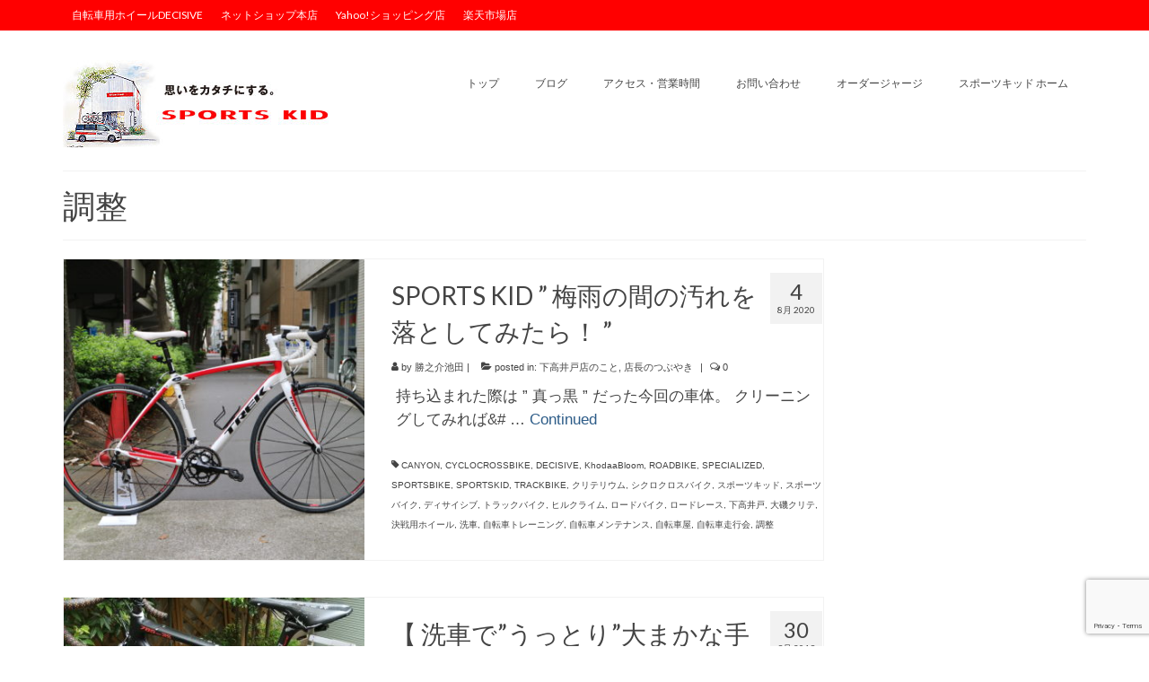

--- FILE ---
content_type: text/html; charset=UTF-8
request_url: http://blog.sportskid.jp/archives/tag/%E8%AA%BF%E6%95%B4
body_size: 16771
content:
<!DOCTYPE html>
<html class="no-js" lang="ja"
	prefix="og: https://ogp.me/ns#"  itemscope="itemscope" itemtype="https://schema.org/WebPage">
<head>
  <meta charset="UTF-8">
  <meta name="viewport" content="width=device-width, initial-scale=1.0">
  <meta http-equiv="X-UA-Compatible" content="IE=edge">
  <title>調整 | スポーツキッド下高井戸店</title>
<meta name='robots' content='max-image-preview:large' />

<!-- All in One SEO Pack 3.3.5 によって Michael Torbert の Semper Fi Web Design[304,334] -->
<script type="application/ld+json" class="aioseop-schema">{"@context":"https://schema.org","@graph":[{"@type":"Organization","@id":"http://blog.sportskid.jp/#organization","url":"http://blog.sportskid.jp/","name":"\u30b9\u30dd\u30fc\u30c4\u30ad\u30c3\u30c9\u4e0b\u9ad8\u4e95\u6238\u5e97","sameAs":[]},{"@type":"WebSite","@id":"http://blog.sportskid.jp/#website","url":"http://blog.sportskid.jp/","name":"\u30b9\u30dd\u30fc\u30c4\u30ad\u30c3\u30c9\u4e0b\u9ad8\u4e95\u6238\u5e97","publisher":{"@id":"http://blog.sportskid.jp/#organization"},"potentialAction":{"@type":"SearchAction","target":"http://blog.sportskid.jp/?s={search_term_string}","query-input":"required name=search_term_string"}},{"@type":"CollectionPage","@id":"http://blog.sportskid.jp/archives/tag/%e8%aa%bf%e6%95%b4#collectionpage","url":"http://blog.sportskid.jp/archives/tag/%e8%aa%bf%e6%95%b4","inLanguage":"ja","name":"\u8abf\u6574","isPartOf":{"@id":"http://blog.sportskid.jp/#website"}}]}</script>
<link rel="canonical" href="http://blog.sportskid.jp/archives/tag/%e8%aa%bf%e6%95%b4" />
<!-- All in One SEO Pack -->
<link rel='dns-prefetch' href='//www.google.com' />
<link rel='dns-prefetch' href='//secure.gravatar.com' />
<link rel='dns-prefetch' href='//stats.wp.com' />
<link rel='dns-prefetch' href='//fonts.googleapis.com' />
<link rel='dns-prefetch' href='//v0.wordpress.com' />
<link rel='dns-prefetch' href='//widgets.wp.com' />
<link rel='dns-prefetch' href='//s0.wp.com' />
<link rel='dns-prefetch' href='//0.gravatar.com' />
<link rel='dns-prefetch' href='//1.gravatar.com' />
<link rel='dns-prefetch' href='//2.gravatar.com' />
<link rel="alternate" type="application/rss+xml" title="スポーツキッド下高井戸店 &raquo; フィード" href="http://blog.sportskid.jp/feed" />
<link rel="alternate" type="application/rss+xml" title="スポーツキッド下高井戸店 &raquo; コメントフィード" href="http://blog.sportskid.jp/comments/feed" />
<link rel="alternate" type="application/rss+xml" title="スポーツキッド下高井戸店 &raquo; 調整 タグのフィード" href="http://blog.sportskid.jp/archives/tag/%e8%aa%bf%e6%95%b4/feed" />
<script type="text/javascript">
window._wpemojiSettings = {"baseUrl":"https:\/\/s.w.org\/images\/core\/emoji\/14.0.0\/72x72\/","ext":".png","svgUrl":"https:\/\/s.w.org\/images\/core\/emoji\/14.0.0\/svg\/","svgExt":".svg","source":{"concatemoji":"http:\/\/blog.sportskid.jp\/wp-includes\/js\/wp-emoji-release.min.js?ver=6.2.8"}};
/*! This file is auto-generated */
!function(e,a,t){var n,r,o,i=a.createElement("canvas"),p=i.getContext&&i.getContext("2d");function s(e,t){p.clearRect(0,0,i.width,i.height),p.fillText(e,0,0);e=i.toDataURL();return p.clearRect(0,0,i.width,i.height),p.fillText(t,0,0),e===i.toDataURL()}function c(e){var t=a.createElement("script");t.src=e,t.defer=t.type="text/javascript",a.getElementsByTagName("head")[0].appendChild(t)}for(o=Array("flag","emoji"),t.supports={everything:!0,everythingExceptFlag:!0},r=0;r<o.length;r++)t.supports[o[r]]=function(e){if(p&&p.fillText)switch(p.textBaseline="top",p.font="600 32px Arial",e){case"flag":return s("\ud83c\udff3\ufe0f\u200d\u26a7\ufe0f","\ud83c\udff3\ufe0f\u200b\u26a7\ufe0f")?!1:!s("\ud83c\uddfa\ud83c\uddf3","\ud83c\uddfa\u200b\ud83c\uddf3")&&!s("\ud83c\udff4\udb40\udc67\udb40\udc62\udb40\udc65\udb40\udc6e\udb40\udc67\udb40\udc7f","\ud83c\udff4\u200b\udb40\udc67\u200b\udb40\udc62\u200b\udb40\udc65\u200b\udb40\udc6e\u200b\udb40\udc67\u200b\udb40\udc7f");case"emoji":return!s("\ud83e\udef1\ud83c\udffb\u200d\ud83e\udef2\ud83c\udfff","\ud83e\udef1\ud83c\udffb\u200b\ud83e\udef2\ud83c\udfff")}return!1}(o[r]),t.supports.everything=t.supports.everything&&t.supports[o[r]],"flag"!==o[r]&&(t.supports.everythingExceptFlag=t.supports.everythingExceptFlag&&t.supports[o[r]]);t.supports.everythingExceptFlag=t.supports.everythingExceptFlag&&!t.supports.flag,t.DOMReady=!1,t.readyCallback=function(){t.DOMReady=!0},t.supports.everything||(n=function(){t.readyCallback()},a.addEventListener?(a.addEventListener("DOMContentLoaded",n,!1),e.addEventListener("load",n,!1)):(e.attachEvent("onload",n),a.attachEvent("onreadystatechange",function(){"complete"===a.readyState&&t.readyCallback()})),(e=t.source||{}).concatemoji?c(e.concatemoji):e.wpemoji&&e.twemoji&&(c(e.twemoji),c(e.wpemoji)))}(window,document,window._wpemojiSettings);
</script>
<style type="text/css">
img.wp-smiley,
img.emoji {
	display: inline !important;
	border: none !important;
	box-shadow: none !important;
	height: 1em !important;
	width: 1em !important;
	margin: 0 0.07em !important;
	vertical-align: -0.1em !important;
	background: none !important;
	padding: 0 !important;
}
</style>
	<link rel='stylesheet' id='wp-block-library-css' href='http://blog.sportskid.jp/wp-includes/css/dist/block-library/style.min.css?ver=6.2.8' type='text/css' media='all' />
<style id='wp-block-library-inline-css' type='text/css'>
.has-text-align-justify{text-align:justify;}
</style>
<link rel='stylesheet' id='jetpack-videopress-video-block-view-css' href='http://blog.sportskid.jp/wp-content/plugins/jetpack/jetpack_vendor/automattic/jetpack-videopress/build/block-editor/blocks/video/view.css?minify=false&#038;ver=317afd605f368082816f' type='text/css' media='all' />
<link rel='stylesheet' id='mediaelement-css' href='http://blog.sportskid.jp/wp-includes/js/mediaelement/mediaelementplayer-legacy.min.css?ver=4.2.17' type='text/css' media='all' />
<link rel='stylesheet' id='wp-mediaelement-css' href='http://blog.sportskid.jp/wp-includes/js/mediaelement/wp-mediaelement.min.css?ver=6.2.8' type='text/css' media='all' />
<link rel='stylesheet' id='classic-theme-styles-css' href='http://blog.sportskid.jp/wp-includes/css/classic-themes.min.css?ver=6.2.8' type='text/css' media='all' />
<style id='global-styles-inline-css' type='text/css'>
body{--wp--preset--color--black: #000;--wp--preset--color--cyan-bluish-gray: #abb8c3;--wp--preset--color--white: #fff;--wp--preset--color--pale-pink: #f78da7;--wp--preset--color--vivid-red: #cf2e2e;--wp--preset--color--luminous-vivid-orange: #ff6900;--wp--preset--color--luminous-vivid-amber: #fcb900;--wp--preset--color--light-green-cyan: #7bdcb5;--wp--preset--color--vivid-green-cyan: #00d084;--wp--preset--color--pale-cyan-blue: #8ed1fc;--wp--preset--color--vivid-cyan-blue: #0693e3;--wp--preset--color--vivid-purple: #9b51e0;--wp--preset--color--virtue-primary: #2d5c88;--wp--preset--color--virtue-primary-light: #dd8080;--wp--preset--color--very-light-gray: #eee;--wp--preset--color--very-dark-gray: #444;--wp--preset--gradient--vivid-cyan-blue-to-vivid-purple: linear-gradient(135deg,rgba(6,147,227,1) 0%,rgb(155,81,224) 100%);--wp--preset--gradient--light-green-cyan-to-vivid-green-cyan: linear-gradient(135deg,rgb(122,220,180) 0%,rgb(0,208,130) 100%);--wp--preset--gradient--luminous-vivid-amber-to-luminous-vivid-orange: linear-gradient(135deg,rgba(252,185,0,1) 0%,rgba(255,105,0,1) 100%);--wp--preset--gradient--luminous-vivid-orange-to-vivid-red: linear-gradient(135deg,rgba(255,105,0,1) 0%,rgb(207,46,46) 100%);--wp--preset--gradient--very-light-gray-to-cyan-bluish-gray: linear-gradient(135deg,rgb(238,238,238) 0%,rgb(169,184,195) 100%);--wp--preset--gradient--cool-to-warm-spectrum: linear-gradient(135deg,rgb(74,234,220) 0%,rgb(151,120,209) 20%,rgb(207,42,186) 40%,rgb(238,44,130) 60%,rgb(251,105,98) 80%,rgb(254,248,76) 100%);--wp--preset--gradient--blush-light-purple: linear-gradient(135deg,rgb(255,206,236) 0%,rgb(152,150,240) 100%);--wp--preset--gradient--blush-bordeaux: linear-gradient(135deg,rgb(254,205,165) 0%,rgb(254,45,45) 50%,rgb(107,0,62) 100%);--wp--preset--gradient--luminous-dusk: linear-gradient(135deg,rgb(255,203,112) 0%,rgb(199,81,192) 50%,rgb(65,88,208) 100%);--wp--preset--gradient--pale-ocean: linear-gradient(135deg,rgb(255,245,203) 0%,rgb(182,227,212) 50%,rgb(51,167,181) 100%);--wp--preset--gradient--electric-grass: linear-gradient(135deg,rgb(202,248,128) 0%,rgb(113,206,126) 100%);--wp--preset--gradient--midnight: linear-gradient(135deg,rgb(2,3,129) 0%,rgb(40,116,252) 100%);--wp--preset--duotone--dark-grayscale: url('#wp-duotone-dark-grayscale');--wp--preset--duotone--grayscale: url('#wp-duotone-grayscale');--wp--preset--duotone--purple-yellow: url('#wp-duotone-purple-yellow');--wp--preset--duotone--blue-red: url('#wp-duotone-blue-red');--wp--preset--duotone--midnight: url('#wp-duotone-midnight');--wp--preset--duotone--magenta-yellow: url('#wp-duotone-magenta-yellow');--wp--preset--duotone--purple-green: url('#wp-duotone-purple-green');--wp--preset--duotone--blue-orange: url('#wp-duotone-blue-orange');--wp--preset--font-size--small: 13px;--wp--preset--font-size--medium: 20px;--wp--preset--font-size--large: 36px;--wp--preset--font-size--x-large: 42px;--wp--preset--spacing--20: 0.44rem;--wp--preset--spacing--30: 0.67rem;--wp--preset--spacing--40: 1rem;--wp--preset--spacing--50: 1.5rem;--wp--preset--spacing--60: 2.25rem;--wp--preset--spacing--70: 3.38rem;--wp--preset--spacing--80: 5.06rem;--wp--preset--shadow--natural: 6px 6px 9px rgba(0, 0, 0, 0.2);--wp--preset--shadow--deep: 12px 12px 50px rgba(0, 0, 0, 0.4);--wp--preset--shadow--sharp: 6px 6px 0px rgba(0, 0, 0, 0.2);--wp--preset--shadow--outlined: 6px 6px 0px -3px rgba(255, 255, 255, 1), 6px 6px rgba(0, 0, 0, 1);--wp--preset--shadow--crisp: 6px 6px 0px rgba(0, 0, 0, 1);}:where(.is-layout-flex){gap: 0.5em;}body .is-layout-flow > .alignleft{float: left;margin-inline-start: 0;margin-inline-end: 2em;}body .is-layout-flow > .alignright{float: right;margin-inline-start: 2em;margin-inline-end: 0;}body .is-layout-flow > .aligncenter{margin-left: auto !important;margin-right: auto !important;}body .is-layout-constrained > .alignleft{float: left;margin-inline-start: 0;margin-inline-end: 2em;}body .is-layout-constrained > .alignright{float: right;margin-inline-start: 2em;margin-inline-end: 0;}body .is-layout-constrained > .aligncenter{margin-left: auto !important;margin-right: auto !important;}body .is-layout-constrained > :where(:not(.alignleft):not(.alignright):not(.alignfull)){max-width: var(--wp--style--global--content-size);margin-left: auto !important;margin-right: auto !important;}body .is-layout-constrained > .alignwide{max-width: var(--wp--style--global--wide-size);}body .is-layout-flex{display: flex;}body .is-layout-flex{flex-wrap: wrap;align-items: center;}body .is-layout-flex > *{margin: 0;}:where(.wp-block-columns.is-layout-flex){gap: 2em;}.has-black-color{color: var(--wp--preset--color--black) !important;}.has-cyan-bluish-gray-color{color: var(--wp--preset--color--cyan-bluish-gray) !important;}.has-white-color{color: var(--wp--preset--color--white) !important;}.has-pale-pink-color{color: var(--wp--preset--color--pale-pink) !important;}.has-vivid-red-color{color: var(--wp--preset--color--vivid-red) !important;}.has-luminous-vivid-orange-color{color: var(--wp--preset--color--luminous-vivid-orange) !important;}.has-luminous-vivid-amber-color{color: var(--wp--preset--color--luminous-vivid-amber) !important;}.has-light-green-cyan-color{color: var(--wp--preset--color--light-green-cyan) !important;}.has-vivid-green-cyan-color{color: var(--wp--preset--color--vivid-green-cyan) !important;}.has-pale-cyan-blue-color{color: var(--wp--preset--color--pale-cyan-blue) !important;}.has-vivid-cyan-blue-color{color: var(--wp--preset--color--vivid-cyan-blue) !important;}.has-vivid-purple-color{color: var(--wp--preset--color--vivid-purple) !important;}.has-black-background-color{background-color: var(--wp--preset--color--black) !important;}.has-cyan-bluish-gray-background-color{background-color: var(--wp--preset--color--cyan-bluish-gray) !important;}.has-white-background-color{background-color: var(--wp--preset--color--white) !important;}.has-pale-pink-background-color{background-color: var(--wp--preset--color--pale-pink) !important;}.has-vivid-red-background-color{background-color: var(--wp--preset--color--vivid-red) !important;}.has-luminous-vivid-orange-background-color{background-color: var(--wp--preset--color--luminous-vivid-orange) !important;}.has-luminous-vivid-amber-background-color{background-color: var(--wp--preset--color--luminous-vivid-amber) !important;}.has-light-green-cyan-background-color{background-color: var(--wp--preset--color--light-green-cyan) !important;}.has-vivid-green-cyan-background-color{background-color: var(--wp--preset--color--vivid-green-cyan) !important;}.has-pale-cyan-blue-background-color{background-color: var(--wp--preset--color--pale-cyan-blue) !important;}.has-vivid-cyan-blue-background-color{background-color: var(--wp--preset--color--vivid-cyan-blue) !important;}.has-vivid-purple-background-color{background-color: var(--wp--preset--color--vivid-purple) !important;}.has-black-border-color{border-color: var(--wp--preset--color--black) !important;}.has-cyan-bluish-gray-border-color{border-color: var(--wp--preset--color--cyan-bluish-gray) !important;}.has-white-border-color{border-color: var(--wp--preset--color--white) !important;}.has-pale-pink-border-color{border-color: var(--wp--preset--color--pale-pink) !important;}.has-vivid-red-border-color{border-color: var(--wp--preset--color--vivid-red) !important;}.has-luminous-vivid-orange-border-color{border-color: var(--wp--preset--color--luminous-vivid-orange) !important;}.has-luminous-vivid-amber-border-color{border-color: var(--wp--preset--color--luminous-vivid-amber) !important;}.has-light-green-cyan-border-color{border-color: var(--wp--preset--color--light-green-cyan) !important;}.has-vivid-green-cyan-border-color{border-color: var(--wp--preset--color--vivid-green-cyan) !important;}.has-pale-cyan-blue-border-color{border-color: var(--wp--preset--color--pale-cyan-blue) !important;}.has-vivid-cyan-blue-border-color{border-color: var(--wp--preset--color--vivid-cyan-blue) !important;}.has-vivid-purple-border-color{border-color: var(--wp--preset--color--vivid-purple) !important;}.has-vivid-cyan-blue-to-vivid-purple-gradient-background{background: var(--wp--preset--gradient--vivid-cyan-blue-to-vivid-purple) !important;}.has-light-green-cyan-to-vivid-green-cyan-gradient-background{background: var(--wp--preset--gradient--light-green-cyan-to-vivid-green-cyan) !important;}.has-luminous-vivid-amber-to-luminous-vivid-orange-gradient-background{background: var(--wp--preset--gradient--luminous-vivid-amber-to-luminous-vivid-orange) !important;}.has-luminous-vivid-orange-to-vivid-red-gradient-background{background: var(--wp--preset--gradient--luminous-vivid-orange-to-vivid-red) !important;}.has-very-light-gray-to-cyan-bluish-gray-gradient-background{background: var(--wp--preset--gradient--very-light-gray-to-cyan-bluish-gray) !important;}.has-cool-to-warm-spectrum-gradient-background{background: var(--wp--preset--gradient--cool-to-warm-spectrum) !important;}.has-blush-light-purple-gradient-background{background: var(--wp--preset--gradient--blush-light-purple) !important;}.has-blush-bordeaux-gradient-background{background: var(--wp--preset--gradient--blush-bordeaux) !important;}.has-luminous-dusk-gradient-background{background: var(--wp--preset--gradient--luminous-dusk) !important;}.has-pale-ocean-gradient-background{background: var(--wp--preset--gradient--pale-ocean) !important;}.has-electric-grass-gradient-background{background: var(--wp--preset--gradient--electric-grass) !important;}.has-midnight-gradient-background{background: var(--wp--preset--gradient--midnight) !important;}.has-small-font-size{font-size: var(--wp--preset--font-size--small) !important;}.has-medium-font-size{font-size: var(--wp--preset--font-size--medium) !important;}.has-large-font-size{font-size: var(--wp--preset--font-size--large) !important;}.has-x-large-font-size{font-size: var(--wp--preset--font-size--x-large) !important;}
.wp-block-navigation a:where(:not(.wp-element-button)){color: inherit;}
:where(.wp-block-columns.is-layout-flex){gap: 2em;}
.wp-block-pullquote{font-size: 1.5em;line-height: 1.6;}
</style>
<link rel='stylesheet' id='contact-form-7-css' href='http://blog.sportskid.jp/wp-content/plugins/contact-form-7/includes/css/styles.css?ver=5.1.7' type='text/css' media='all' />
<link rel='stylesheet' id='virtue_theme-css' href='http://blog.sportskid.jp/wp-content/themes/virtue/assets/css/virtue.css?ver=3.4.10' type='text/css' media='all' />
<link rel='stylesheet' id='virtue_skin-css' href='http://blog.sportskid.jp/wp-content/themes/virtue/assets/css/skins/default.css?ver=3.4.10' type='text/css' media='all' />
<link rel='stylesheet' id='redux-google-fonts-virtue-css' href='http://fonts.googleapis.com/css?family=Lato%3A400%2C700&#038;ver=6.2.8' type='text/css' media='all' />
<link rel='stylesheet' id='jetpack_css-css' href='http://blog.sportskid.jp/wp-content/plugins/jetpack/css/jetpack.css?ver=12.1.2' type='text/css' media='all' />
<script type='text/javascript' src='http://blog.sportskid.jp/wp-includes/js/jquery/jquery.min.js?ver=3.6.4' id='jquery-core-js'></script>
<script type='text/javascript' src='http://blog.sportskid.jp/wp-includes/js/jquery/jquery-migrate.min.js?ver=3.4.0' id='jquery-migrate-js'></script>
<!--[if lt IE 9]>
<script type='text/javascript' src='http://blog.sportskid.jp/wp-content/themes/virtue/assets/js/vendor/respond.min.js?ver=6.2.8' id='virtue-respond-js'></script>
<![endif]-->
<link rel="https://api.w.org/" href="http://blog.sportskid.jp/wp-json/" /><link rel="alternate" type="application/json" href="http://blog.sportskid.jp/wp-json/wp/v2/tags/825" /><link rel="EditURI" type="application/rsd+xml" title="RSD" href="http://blog.sportskid.jp/xmlrpc.php?rsd" />
<link rel="wlwmanifest" type="application/wlwmanifest+xml" href="http://blog.sportskid.jp/wp-includes/wlwmanifest.xml" />
<meta name="generator" content="WordPress 6.2.8" />
	<style>img#wpstats{display:none}</style>
		<style type="text/css">#logo {padding-top:25px;}#logo {padding-bottom:10px;}#logo {margin-left:0px;}#logo {margin-right:0px;}#nav-main {margin-top:40px;}#nav-main {margin-bottom:10px;}.headerfont, .tp-caption {font-family:Lato;}.topbarmenu ul li {font-family:Lato;}a:hover, .has-virtue-primary-light-color {color: #dd8080;} .kad-btn-primary:hover, .login .form-row .button:hover, #payment #place_order:hover, .yith-wcan .yith-wcan-reset-navigation:hover, .widget_shopping_cart_content .checkout:hover,
	.woocommerce-message .button:hover, #commentform .form-submit #submit:hover, .wpcf7 input.wpcf7-submit:hover, .widget_layered_nav_filters ul li a:hover, .cart_totals .checkout-button:hover,
	.widget_layered_nav ul li.chosen a:hover, .shop_table .actions input[type=submit].checkout-button:hover, .wpcf7 input.wpcf7-back:hover, .order-actions .button:hover, input[type="submit"].button:hover, .product_item:hover .kad_add_to_cart, .product_item:hover a.button, .has-virtue-primary-light-background-color {background: #dd8080;}.color_gray, .subhead, .subhead a, .posttags, .posttags a, .product_meta a {color:#444444;}input[type=number]::-webkit-inner-spin-button, input[type=number]::-webkit-outer-spin-button { -webkit-appearance: none; margin: 0; } input[type=number] {-moz-appearance: textfield;}.quantity input::-webkit-outer-spin-button,.quantity input::-webkit-inner-spin-button {display: none;}#containerfooter h3, #containerfooter, .footercredits p, .footerclass a, .footernav ul li a {color:#444444;}.headerclass {background:#ffffff    ;}.navclass {background:#d1d1d1    ;}.mobileclass {background:#919191    ;}.footerclass {background:#ededed    ;}body {background:#ffffff ; background-position: 0% 0%;   }.product_item .product_details h5 {text-transform: none;} @media (-webkit-min-device-pixel-ratio: 2), (min-resolution: 192dpi) {#logo .kad-standard-logo {display: none;} #logo .kad-retina-logo {display: block;}}.product_item .product_details h5 {min-height:40px;}.entry-content p { margin-bottom:16px;}</style><link rel="icon" href="http://blog.sportskid.jp/wp-content/uploads/2018/03/cropped-icon2-32x32.png" sizes="32x32" />
<link rel="icon" href="http://blog.sportskid.jp/wp-content/uploads/2018/03/cropped-icon2-192x192.png" sizes="192x192" />
<link rel="apple-touch-icon" href="http://blog.sportskid.jp/wp-content/uploads/2018/03/cropped-icon2-180x180.png" />
<meta name="msapplication-TileImage" content="http://blog.sportskid.jp/wp-content/uploads/2018/03/cropped-icon2-270x270.png" />
<style type="text/css" id="wp-custom-css">#topbar
{font-family:Lato;line-height:20px;font-weight:400;font-style:normal;background-color:red;font-size:16px;}

.home-iconmenu 
a:hover
{background-color:#888888;}

.home-iconmenu 
a {background-color:#666666;font-size:12px;}

.entry-content 
P
{line-height:160%;font-size:120%;}</style><style type="text/css" title="dynamic-css" class="options-output">header #logo a.brand,.logofont{font-family:Lato;line-height:40px;font-weight:400;font-style:normal;color:#ffffff;font-size:32px;}.kad_tagline{font-family:Lato;line-height:20px;font-weight:400;font-style:normal;color:#444444;font-size:14px;}.product_item .product_details h5{font-family:Lato;line-height:20px;font-weight:normal;font-style:700;font-size:16px;}h1{font-family:Lato;line-height:40px;font-weight:400;font-style:normal;color:#444444;font-size:36px;}h2{font-family:Lato;line-height:40px;font-weight:normal;font-style:normal;color:#444444;font-size:28px;}h3{font-family:Lato;line-height:40px;font-weight:400;font-style:normal;color:#444444;font-size:24px;}h4{font-family:Lato;line-height:40px;font-weight:400;font-style:normal;color:#444444;font-size:20px;}h5{font-family:Lato;line-height:24px;font-weight:700;font-style:normal;color:#444444;font-size:18px;}body{font-family:Verdana, Geneva, sans-serif;line-height:20px;font-weight:400;font-style:normal;color:#444444;font-size:14px;}#nav-main ul.sf-menu a{font-family:Lato;line-height:18px;font-weight:400;font-style:normal;color:#444444;font-size:12px;}#nav-second ul.sf-menu a{font-family:Lato;line-height:22px;font-weight:400;font-style:normal;color:#444444;font-size:18px;}.kad-nav-inner .kad-mnav, .kad-mobile-nav .kad-nav-inner li a,.nav-trigger-case{font-family:Lato;line-height:20px;font-weight:400;font-style:normal;color:#444444;font-size:16px;}</style></head>
<body class="archive tag tag-825 wp-embed-responsive wide">
	<div id="kt-skip-link"><a href="#content">Skip to Main Content</a></div><svg xmlns="http://www.w3.org/2000/svg" viewBox="0 0 0 0" width="0" height="0" focusable="false" role="none" style="visibility: hidden; position: absolute; left: -9999px; overflow: hidden;" ><defs><filter id="wp-duotone-dark-grayscale"><feColorMatrix color-interpolation-filters="sRGB" type="matrix" values=" .299 .587 .114 0 0 .299 .587 .114 0 0 .299 .587 .114 0 0 .299 .587 .114 0 0 " /><feComponentTransfer color-interpolation-filters="sRGB" ><feFuncR type="table" tableValues="0 0.49803921568627" /><feFuncG type="table" tableValues="0 0.49803921568627" /><feFuncB type="table" tableValues="0 0.49803921568627" /><feFuncA type="table" tableValues="1 1" /></feComponentTransfer><feComposite in2="SourceGraphic" operator="in" /></filter></defs></svg><svg xmlns="http://www.w3.org/2000/svg" viewBox="0 0 0 0" width="0" height="0" focusable="false" role="none" style="visibility: hidden; position: absolute; left: -9999px; overflow: hidden;" ><defs><filter id="wp-duotone-grayscale"><feColorMatrix color-interpolation-filters="sRGB" type="matrix" values=" .299 .587 .114 0 0 .299 .587 .114 0 0 .299 .587 .114 0 0 .299 .587 .114 0 0 " /><feComponentTransfer color-interpolation-filters="sRGB" ><feFuncR type="table" tableValues="0 1" /><feFuncG type="table" tableValues="0 1" /><feFuncB type="table" tableValues="0 1" /><feFuncA type="table" tableValues="1 1" /></feComponentTransfer><feComposite in2="SourceGraphic" operator="in" /></filter></defs></svg><svg xmlns="http://www.w3.org/2000/svg" viewBox="0 0 0 0" width="0" height="0" focusable="false" role="none" style="visibility: hidden; position: absolute; left: -9999px; overflow: hidden;" ><defs><filter id="wp-duotone-purple-yellow"><feColorMatrix color-interpolation-filters="sRGB" type="matrix" values=" .299 .587 .114 0 0 .299 .587 .114 0 0 .299 .587 .114 0 0 .299 .587 .114 0 0 " /><feComponentTransfer color-interpolation-filters="sRGB" ><feFuncR type="table" tableValues="0.54901960784314 0.98823529411765" /><feFuncG type="table" tableValues="0 1" /><feFuncB type="table" tableValues="0.71764705882353 0.25490196078431" /><feFuncA type="table" tableValues="1 1" /></feComponentTransfer><feComposite in2="SourceGraphic" operator="in" /></filter></defs></svg><svg xmlns="http://www.w3.org/2000/svg" viewBox="0 0 0 0" width="0" height="0" focusable="false" role="none" style="visibility: hidden; position: absolute; left: -9999px; overflow: hidden;" ><defs><filter id="wp-duotone-blue-red"><feColorMatrix color-interpolation-filters="sRGB" type="matrix" values=" .299 .587 .114 0 0 .299 .587 .114 0 0 .299 .587 .114 0 0 .299 .587 .114 0 0 " /><feComponentTransfer color-interpolation-filters="sRGB" ><feFuncR type="table" tableValues="0 1" /><feFuncG type="table" tableValues="0 0.27843137254902" /><feFuncB type="table" tableValues="0.5921568627451 0.27843137254902" /><feFuncA type="table" tableValues="1 1" /></feComponentTransfer><feComposite in2="SourceGraphic" operator="in" /></filter></defs></svg><svg xmlns="http://www.w3.org/2000/svg" viewBox="0 0 0 0" width="0" height="0" focusable="false" role="none" style="visibility: hidden; position: absolute; left: -9999px; overflow: hidden;" ><defs><filter id="wp-duotone-midnight"><feColorMatrix color-interpolation-filters="sRGB" type="matrix" values=" .299 .587 .114 0 0 .299 .587 .114 0 0 .299 .587 .114 0 0 .299 .587 .114 0 0 " /><feComponentTransfer color-interpolation-filters="sRGB" ><feFuncR type="table" tableValues="0 0" /><feFuncG type="table" tableValues="0 0.64705882352941" /><feFuncB type="table" tableValues="0 1" /><feFuncA type="table" tableValues="1 1" /></feComponentTransfer><feComposite in2="SourceGraphic" operator="in" /></filter></defs></svg><svg xmlns="http://www.w3.org/2000/svg" viewBox="0 0 0 0" width="0" height="0" focusable="false" role="none" style="visibility: hidden; position: absolute; left: -9999px; overflow: hidden;" ><defs><filter id="wp-duotone-magenta-yellow"><feColorMatrix color-interpolation-filters="sRGB" type="matrix" values=" .299 .587 .114 0 0 .299 .587 .114 0 0 .299 .587 .114 0 0 .299 .587 .114 0 0 " /><feComponentTransfer color-interpolation-filters="sRGB" ><feFuncR type="table" tableValues="0.78039215686275 1" /><feFuncG type="table" tableValues="0 0.94901960784314" /><feFuncB type="table" tableValues="0.35294117647059 0.47058823529412" /><feFuncA type="table" tableValues="1 1" /></feComponentTransfer><feComposite in2="SourceGraphic" operator="in" /></filter></defs></svg><svg xmlns="http://www.w3.org/2000/svg" viewBox="0 0 0 0" width="0" height="0" focusable="false" role="none" style="visibility: hidden; position: absolute; left: -9999px; overflow: hidden;" ><defs><filter id="wp-duotone-purple-green"><feColorMatrix color-interpolation-filters="sRGB" type="matrix" values=" .299 .587 .114 0 0 .299 .587 .114 0 0 .299 .587 .114 0 0 .299 .587 .114 0 0 " /><feComponentTransfer color-interpolation-filters="sRGB" ><feFuncR type="table" tableValues="0.65098039215686 0.40392156862745" /><feFuncG type="table" tableValues="0 1" /><feFuncB type="table" tableValues="0.44705882352941 0.4" /><feFuncA type="table" tableValues="1 1" /></feComponentTransfer><feComposite in2="SourceGraphic" operator="in" /></filter></defs></svg><svg xmlns="http://www.w3.org/2000/svg" viewBox="0 0 0 0" width="0" height="0" focusable="false" role="none" style="visibility: hidden; position: absolute; left: -9999px; overflow: hidden;" ><defs><filter id="wp-duotone-blue-orange"><feColorMatrix color-interpolation-filters="sRGB" type="matrix" values=" .299 .587 .114 0 0 .299 .587 .114 0 0 .299 .587 .114 0 0 .299 .587 .114 0 0 " /><feComponentTransfer color-interpolation-filters="sRGB" ><feFuncR type="table" tableValues="0.098039215686275 1" /><feFuncG type="table" tableValues="0 0.66274509803922" /><feFuncB type="table" tableValues="0.84705882352941 0.41960784313725" /><feFuncA type="table" tableValues="1 1" /></feComponentTransfer><feComposite in2="SourceGraphic" operator="in" /></filter></defs></svg>
	<div id="wrapper" class="container">
	<header class="banner headerclass" itemscope itemtype="https://schema.org/WPHeader">
	<div id="topbar" class="topclass">
	<div class="container">
		<div class="row">
			<div class="col-md-6 col-sm-6 kad-topbar-left">
				<div class="topbarmenu clearfix">
				<ul id="menu-%ef%bb%bf%e3%82%bd%e3%83%bc%e3%82%b7%e3%83%a3%e3%83%ab%e3%83%aa%e3%83%b3%e3%82%af%e3%83%a1%e3%83%8b%e3%83%a5%e3%83%bc" class="sf-menu"><li  class=" menu-item-430"><a href="http://www.whizkid.co.jp/DECISIVE/"><span>自転車用ホイールDECISIVE</span></a></li>
<li  class=" menu-item-433"><a href="http://shop.sportskid.jp/"><span>ネットショップ本店</span></a></li>
<li  class=" menu-item-431"><a href="https://store.shopping.yahoo.co.jp/sp-kid/"><span>Yahoo!ショッピング店</span></a></li>
<li  class=" menu-item-432"><a href="https://www.rakuten.co.jp/sp-kid/"><span>楽天市場店</span></a></li>
</ul>				</div>
			</div><!-- close col-md-6 --> 
			<div class="col-md-6 col-sm-6 kad-topbar-right">
				<div id="topbar-search" class="topbar-widget">
									</div>
			</div> <!-- close col-md-6-->
		</div> <!-- Close Row -->
	</div> <!-- Close Container -->
</div>	<div class="container">
		<div class="row">
			<div class="col-md-4 clearfix kad-header-left">
				<div id="logo" class="logocase">
					<a class="brand logofont" href="http://blog.sportskid.jp/">
													<div id="thelogo">
								<img src="http://blog.sportskid.jp/wp-content/uploads/2018/03/top-bow-1.jpg" alt="スポーツキッド下高井戸店" width="300" height="106" class="kad-standard-logo" />
																<img src="http://blog.sportskid.jp/wp-content/uploads/2018/03/top-bow-1.jpg" alt="スポーツキッド下高井戸店" width="300" height="106" class="kad-retina-logo" style="max-height:106px" />
															</div>
												</a>
									</div> <!-- Close #logo -->
			</div><!-- close logo span -->
							<div class="col-md-8 kad-header-right">
					<nav id="nav-main" class="clearfix" itemscope itemtype="https://schema.org/SiteNavigationElement">
						<ul id="menu-%e3%83%88%e3%83%83%e3%83%97%e3%83%a1%e3%83%8b%e3%83%a5%e3%83%bc" class="sf-menu"><li  class=" menu-item-53"><a href="http://blog.sportskid.jp"><span>トップ</span></a></li>
<li  class=" current_page_parent sf-dropdown menu-item-46"><a href="http://blog.sportskid.jp/blog"><span>ブログ</span></a>
<ul class="sub-menu sf-dropdown-menu dropdown">
	<li  class=" menu-item-140"><a href="http://blog.sportskid.jp/archives/category/item"><span>商品情報</span></a></li>
	<li  class=" menu-item-138"><a href="http://blog.sportskid.jp/archives/category/new"><span>お知らせ</span></a></li>
	<li  class=" menu-item-141"><a href="http://blog.sportskid.jp/archives/category/event"><span>イベント/出店情報</span></a></li>
</ul>
</li>
<li  class=" menu-item-267"><a href="http://blog.sportskid.jp/studio"><span>アクセス・営業時間</span></a></li>
<li  class=" menu-item-16962"><a href="http://blog.sportskid.jp/inquiry"><span>お問い合わせ</span></a></li>
<li  class=" menu-item-358"><a href="https://monton.sportskid.jp/"><span>オーダージャージ</span></a></li>
<li  class=" menu-item-413"><a href="http://sportskid.jp"><span>スポーツキッド ホーム</span></a></li>
</ul>					</nav> 
				</div> <!-- Close menuclass-->
			       
		</div> <!-- Close Row -->
					<div id="mobile-nav-trigger" class="nav-trigger">
				<button class="nav-trigger-case mobileclass collapsed" data-toggle="collapse" data-target=".kad-nav-collapse">
					<span class="kad-navbtn"><i class="icon-reorder"></i></span>
					<span class="kad-menu-name">Menu</span>
				</button>
			</div>
			<div id="kad-mobile-nav" class="kad-mobile-nav">
				<div class="kad-nav-inner mobileclass">
					<div class="kad-nav-collapse">
					<ul id="menu-%e3%83%88%e3%83%83%e3%83%97%e3%83%a1%e3%83%8b%e3%83%a5%e3%83%bc-1" class="kad-mnav"><li  class=" menu-item-53"><a href="http://blog.sportskid.jp"><span>トップ</span></a></li>
<li  class=" current_page_parent sf-dropdown menu-item-46"><a href="http://blog.sportskid.jp/blog"><span>ブログ</span></a>
<ul class="sub-menu sf-dropdown-menu dropdown">
	<li  class=" menu-item-140"><a href="http://blog.sportskid.jp/archives/category/item"><span>商品情報</span></a></li>
	<li  class=" menu-item-138"><a href="http://blog.sportskid.jp/archives/category/new"><span>お知らせ</span></a></li>
	<li  class=" menu-item-141"><a href="http://blog.sportskid.jp/archives/category/event"><span>イベント/出店情報</span></a></li>
</ul>
</li>
<li  class=" menu-item-267"><a href="http://blog.sportskid.jp/studio"><span>アクセス・営業時間</span></a></li>
<li  class=" menu-item-16962"><a href="http://blog.sportskid.jp/inquiry"><span>お問い合わせ</span></a></li>
<li  class=" menu-item-358"><a href="https://monton.sportskid.jp/"><span>オーダージャージ</span></a></li>
<li  class=" menu-item-413"><a href="http://sportskid.jp"><span>スポーツキッド ホーム</span></a></li>
</ul>					</div>
				</div>
			</div>
		 
	</div> <!-- Close Container -->
	</header>
	<div class="wrap contentclass" role="document">

	<div id="pageheader" class="titleclass">
	<div class="container">
		<div class="page-header">
			<h1 class="entry-title" itemprop="name">
				調整			</h1>
			<p class="subtitle"> </p>		</div>
	</div><!--container-->
</div><!--titleclass-->
<div id="content" class="container">
	<div class="row">
		<div class="main col-lg-9 col-md-8  postlist" role="main">

		    <article id="post-4886" class="post-4886 post type-post status-publish format-standard has-post-thumbnail hentry category-shimotakaido category-tweet tag-canyon tag-cyclocrossbike tag-decisive tag-khodaabloom tag-roadbike tag-specialized tag-sportsbike tag-sportskid tag-trackbike tag-208 tag-518 tag-68 tag-986 tag-779 tag-903 tag-56 tag-16 tag-49 tag-55 tag-991 tag-110 tag-58 tag-989 tag-988 tag-987 tag-990 tag-825" itemscope="" itemtype="https://schema.org/BlogPosting">
        <div class="row">
                        <div class="col-md-5 post-image-container">
                    <div class="imghoverclass img-margin-center" itemprop="image" itemscope itemtype="https://schema.org/ImageObject">
                        <a href="http://blog.sportskid.jp/archives/4886" title="SPORTS KID ” 梅雨の間の汚れを落としてみたら！ ”">
                            <img src="http://blog.sportskid.jp/wp-content/uploads/2020/08/200730BLOG-007-365x365.jpg" alt="SPORTS KID ” 梅雨の間の汚れを落としてみたら！ ”" width="365" height="365" itemprop="contentUrl"   class="iconhover" srcset="http://blog.sportskid.jp/wp-content/uploads/2020/08/200730BLOG-007-365x365.jpg 365w, http://blog.sportskid.jp/wp-content/uploads/2020/08/200730BLOG-007-150x150.jpg 150w, http://blog.sportskid.jp/wp-content/uploads/2020/08/200730BLOG-007-540x540.jpg 540w, http://blog.sportskid.jp/wp-content/uploads/2020/08/200730BLOG-007-270x270.jpg 270w, http://blog.sportskid.jp/wp-content/uploads/2020/08/200730BLOG-007-730x730.jpg 730w" sizes="(max-width: 365px) 100vw, 365px">
								<meta itemprop="url" content="http://blog.sportskid.jp/wp-content/uploads/2020/08/200730BLOG-007-365x365.jpg">
								<meta itemprop="width" content="365">
								<meta itemprop="height" content="365">
                        </a> 
                     </div>
                 </div>
                    
            <div class="col-md-7 post-text-container postcontent">
                <div class="postmeta updated color_gray">
	<div class="postdate bg-lightgray headerfont">
		<meta itemprop="datePublished" content="2020-08-04T11:16:28+09:00">
		<span class="postday">4</span>
		8月 2020	</div>
</div> 
                <header>
                    <a href="http://blog.sportskid.jp/archives/4886">
                        <h2 class="entry-title" itemprop="name headline">
                            SPORTS KID ” 梅雨の間の汚れを落としてみたら！ ” 
                        </h2>
                    </a>
                    <div class="subhead">
    <span class="postauthortop author vcard">
    <i class="icon-user"></i> by  <span itemprop="author"><a href="http://blog.sportskid.jp/archives/author/ikeda" class="fn" rel="author">勝之介池田</a></span> |</span>
      
    <span class="postedintop"><i class="icon-folder-open"></i> posted in: <a href="http://blog.sportskid.jp/archives/category/shimotakaido" rel="category tag">下高井戸店のこと</a>, <a href="http://blog.sportskid.jp/archives/category/tweet" rel="category tag">店長のつぶやき</a></span>     <span class="kad-hidepostedin">|</span>
    <span class="postcommentscount">
    <i class="icon-comments-alt"></i> 0    </span>
</div>    
                </header>
                <div class="entry-content" itemprop="description">
                    <p>持ち込まれた際は ” 真っ黒 ” だった今回の車体。 クリーニングしてみれば&#038;# &hellip; <a href="http://blog.sportskid.jp/archives/4886">Continued</a></p>
                </div>
                <footer>
                <meta itemscope itemprop="mainEntityOfPage" content="http://blog.sportskid.jp/archives/4886" itemType="https://schema.org/WebPage" itemid="http://blog.sportskid.jp/archives/4886"><meta itemprop="dateModified" content="2020-08-04T11:16:28+09:00"><div itemprop="publisher" itemscope itemtype="https://schema.org/Organization"><div itemprop="logo" itemscope itemtype="https://schema.org/ImageObject"><meta itemprop="url" content="http://blog.sportskid.jp/wp-content/uploads/2018/03/top-bow-1.jpg"><meta itemprop="width" content="300"><meta itemprop="height" content="106"></div><meta itemprop="name" content="スポーツキッド下高井戸店"></div>                        <span class="posttags color_gray"><i class="icon-tag"></i> <a href="http://blog.sportskid.jp/archives/tag/canyon" rel="tag">CANYON</a>, <a href="http://blog.sportskid.jp/archives/tag/cyclocrossbike" rel="tag">CYCLOCROSSBIKE</a>, <a href="http://blog.sportskid.jp/archives/tag/decisive" rel="tag">DECISIVE</a>, <a href="http://blog.sportskid.jp/archives/tag/khodaabloom" rel="tag">KhodaaBloom</a>, <a href="http://blog.sportskid.jp/archives/tag/roadbike" rel="tag">ROADBIKE</a>, <a href="http://blog.sportskid.jp/archives/tag/specialized" rel="tag">SPECIALIZED</a>, <a href="http://blog.sportskid.jp/archives/tag/sportsbike" rel="tag">SPORTSBIKE</a>, <a href="http://blog.sportskid.jp/archives/tag/sportskid" rel="tag">SPORTSKID</a>, <a href="http://blog.sportskid.jp/archives/tag/trackbike" rel="tag">TRACKBIKE</a>, <a href="http://blog.sportskid.jp/archives/tag/%e3%82%af%e3%83%aa%e3%83%86%e3%83%aa%e3%82%a6%e3%83%a0" rel="tag">クリテリウム</a>, <a href="http://blog.sportskid.jp/archives/tag/%e3%82%b7%e3%82%af%e3%83%ad%e3%82%af%e3%83%ad%e3%82%b9%e3%83%90%e3%82%a4%e3%82%af" rel="tag">シクロクロスバイク</a>, <a href="http://blog.sportskid.jp/archives/tag/%e3%82%b9%e3%83%9d%e3%83%bc%e3%83%84%e3%82%ad%e3%83%83%e3%83%89" rel="tag">スポーツキッド</a>, <a href="http://blog.sportskid.jp/archives/tag/%e3%82%b9%e3%83%9d%e3%83%bc%e3%83%84%e3%83%90%e3%82%a4%e3%82%af" rel="tag">スポーツバイク</a>, <a href="http://blog.sportskid.jp/archives/tag/%e3%83%87%e3%82%a3%e3%82%b5%e3%82%a4%e3%82%b7%e3%83%96" rel="tag">ディサイシブ</a>, <a href="http://blog.sportskid.jp/archives/tag/%e3%83%88%e3%83%a9%e3%83%83%e3%82%af%e3%83%90%e3%82%a4%e3%82%af" rel="tag">トラックバイク</a>, <a href="http://blog.sportskid.jp/archives/tag/%e3%83%92%e3%83%ab%e3%82%af%e3%83%a9%e3%82%a4%e3%83%a0" rel="tag">ヒルクライム</a>, <a href="http://blog.sportskid.jp/archives/tag/%e3%83%ad%e3%83%bc%e3%83%89%e3%83%90%e3%82%a4%e3%82%af" rel="tag">ロードバイク</a>, <a href="http://blog.sportskid.jp/archives/tag/%e3%83%ad%e3%83%bc%e3%83%89%e3%83%ac%e3%83%bc%e3%82%b9" rel="tag">ロードレース</a>, <a href="http://blog.sportskid.jp/archives/tag/%e4%b8%8b%e9%ab%98%e4%ba%95%e6%88%b8" rel="tag">下高井戸</a>, <a href="http://blog.sportskid.jp/archives/tag/%e5%a4%a7%e7%a3%af%e3%82%af%e3%83%aa%e3%83%86" rel="tag">大磯クリテ</a>, <a href="http://blog.sportskid.jp/archives/tag/%e6%b1%ba%e6%88%a6%e7%94%a8%e3%83%9b%e3%82%a4%e3%83%bc%e3%83%ab" rel="tag">決戦用ホイール</a>, <a href="http://blog.sportskid.jp/archives/tag/%e6%b4%97%e8%bb%8a" rel="tag">洗車</a>, <a href="http://blog.sportskid.jp/archives/tag/%e8%87%aa%e8%bb%a2%e8%bb%8a%e3%83%88%e3%83%ac%e3%83%bc%e3%83%8b%e3%83%b3%e3%82%b0" rel="tag">自転車トレーニング</a>, <a href="http://blog.sportskid.jp/archives/tag/%e8%87%aa%e8%bb%a2%e8%bb%8a%e3%83%a1%e3%83%b3%e3%83%86%e3%83%8a%e3%83%b3%e3%82%b9" rel="tag">自転車メンテナンス</a>, <a href="http://blog.sportskid.jp/archives/tag/%e8%87%aa%e8%bb%a2%e8%bb%8a%e5%b1%8b" rel="tag">自転車屋</a>, <a href="http://blog.sportskid.jp/archives/tag/%e8%87%aa%e8%bb%a2%e8%bb%8a%e8%b5%b0%e8%a1%8c%e4%bc%9a" rel="tag">自転車走行会</a>, <a href="http://blog.sportskid.jp/archives/tag/%e8%aa%bf%e6%95%b4" rel="tag">調整</a></span>
                                    </footer>
            </div><!-- Text size -->
        </div><!-- row-->
    </article> <!-- Article -->    <article id="post-3543" class="post-3543 post type-post status-publish format-standard has-post-thumbnail hentry category-new category-shimotakaido category-tweet tag-827 tag-826 tag-823 tag-824 tag-346 tag-58 tag-419 tag-825" itemscope="" itemtype="https://schema.org/BlogPosting">
        <div class="row">
                        <div class="col-md-5 post-image-container">
                    <div class="imghoverclass img-margin-center" itemprop="image" itemscope itemtype="https://schema.org/ImageObject">
                        <a href="http://blog.sportskid.jp/archives/3543" title="【 洗車で”うっとり”大まかな手順をお見せします 】">
                            <img src="http://blog.sportskid.jp/wp-content/uploads/2019/09/IMG_1357-1-365x365.jpg" alt="【 洗車で”うっとり”大まかな手順をお見せします 】" width="365" height="365" itemprop="contentUrl"   class="iconhover" srcset="http://blog.sportskid.jp/wp-content/uploads/2019/09/IMG_1357-1-365x365.jpg 365w, http://blog.sportskid.jp/wp-content/uploads/2019/09/IMG_1357-1-150x150.jpg 150w, http://blog.sportskid.jp/wp-content/uploads/2019/09/IMG_1357-1-540x540.jpg 540w, http://blog.sportskid.jp/wp-content/uploads/2019/09/IMG_1357-1-270x270.jpg 270w, http://blog.sportskid.jp/wp-content/uploads/2019/09/IMG_1357-1-730x730.jpg 730w" sizes="(max-width: 365px) 100vw, 365px">
								<meta itemprop="url" content="http://blog.sportskid.jp/wp-content/uploads/2019/09/IMG_1357-1-365x365.jpg">
								<meta itemprop="width" content="365">
								<meta itemprop="height" content="365">
                        </a> 
                     </div>
                 </div>
                    
            <div class="col-md-7 post-text-container postcontent">
                <div class="postmeta updated color_gray">
	<div class="postdate bg-lightgray headerfont">
		<meta itemprop="datePublished" content="2019-09-30T20:37:19+09:00">
		<span class="postday">30</span>
		9月 2019	</div>
</div> 
                <header>
                    <a href="http://blog.sportskid.jp/archives/3543">
                        <h2 class="entry-title" itemprop="name headline">
                            【 洗車で”うっとり”大まかな手順をお見せします 】 
                        </h2>
                    </a>
                    <div class="subhead">
    <span class="postauthortop author vcard">
    <i class="icon-user"></i> by  <span itemprop="author"><a href="http://blog.sportskid.jp/archives/author/ikeda" class="fn" rel="author">勝之介池田</a></span> |</span>
      
    <span class="postedintop"><i class="icon-folder-open"></i> posted in: <a href="http://blog.sportskid.jp/archives/category/new" rel="category tag">お知らせ</a>, <a href="http://blog.sportskid.jp/archives/category/shimotakaido" rel="category tag">下高井戸店のこと</a>, <a href="http://blog.sportskid.jp/archives/category/tweet" rel="category tag">店長のつぶやき</a></span>     <span class="kad-hidepostedin">|</span>
    <span class="postcommentscount">
    <i class="icon-comments-alt"></i> 0    </span>
</div>    
                </header>
                <div class="entry-content" itemprop="description">
                    <p>立て続けに洗車のご要望が入り、連続作業と相成りました。 どちらも共通して美しいデ &hellip; <a href="http://blog.sportskid.jp/archives/3543">Continued</a></p>
                </div>
                <footer>
                <meta itemscope itemprop="mainEntityOfPage" content="http://blog.sportskid.jp/archives/3543" itemType="https://schema.org/WebPage" itemid="http://blog.sportskid.jp/archives/3543"><meta itemprop="dateModified" content="2019-09-30T20:37:19+09:00"><div itemprop="publisher" itemscope itemtype="https://schema.org/Organization"><div itemprop="logo" itemscope itemtype="https://schema.org/ImageObject"><meta itemprop="url" content="http://blog.sportskid.jp/wp-content/uploads/2018/03/top-bow-1.jpg"><meta itemprop="width" content="300"><meta itemprop="height" content="106"></div><meta itemprop="name" content="スポーツキッド下高井戸店"></div>                        <span class="posttags color_gray"><i class="icon-tag"></i> <a href="http://blog.sportskid.jp/archives/tag/%e3%81%86%e3%81%a3%e3%81%a8%e3%82%8a" rel="tag">うっとり</a>, <a href="http://blog.sportskid.jp/archives/tag/%e3%83%96%e3%83%ad%e3%83%bc" rel="tag">ブロー</a>, <a href="http://blog.sportskid.jp/archives/tag/%e3%83%af%e3%83%83%e3%82%af%e3%82%b9%e6%8e%9b%e3%81%91" rel="tag">ワックス掛け</a>, <a href="http://blog.sportskid.jp/archives/tag/%e5%85%a8%e4%bd%93%e7%82%b9%e6%a4%9c" rel="tag">全体点検</a>, <a href="http://blog.sportskid.jp/archives/tag/%e6%b3%a8%e6%b2%b9" rel="tag">注油</a>, <a href="http://blog.sportskid.jp/archives/tag/%e6%b4%97%e8%bb%8a" rel="tag">洗車</a>, <a href="http://blog.sportskid.jp/archives/tag/%e7%82%b9%e6%a4%9c" rel="tag">点検</a>, <a href="http://blog.sportskid.jp/archives/tag/%e8%aa%bf%e6%95%b4" rel="tag">調整</a></span>
                                    </footer>
            </div><!-- Text size -->
        </div><!-- row-->
    </article> <!-- Article --><div class="wp-pagenavi"></div>
		</div><!-- /.main -->
<aside class="col-lg-3 col-md-4 kad-sidebar" role="complementary" itemscope itemtype="https://schema.org/WPSideBar">
	<div class="sidebar">
			</div><!-- /.sidebar -->
</aside><!-- /aside -->
			</div><!-- /.row-->
		</div><!-- /.content -->
	</div><!-- /.wrap -->
	<footer id="containerfooter" class="footerclass" itemscope itemtype="https://schema.org/WPFooter">
  <div class="container">
  	<div class="row">
  				        		                </div>
        <div class="footercredits clearfix">
    		
    		<div class="footernav clearfix"><ul id="menu-%e3%83%95%e3%83%83%e3%82%bf%e3%83%bc%e3%83%a1%e3%83%8b%e3%83%a5%e3%83%bc" class="footermenu"><li  class=" menu-item-201"><a href="http://blog.sportskid.jp"><span>トップ</span></a></li>
<li  class=" current_page_parent menu-item-202"><a href="http://blog.sportskid.jp/blog"><span>スポーツキッドブログ</span></a></li>
<li  class=" menu-item-266"><a href="http://blog.sportskid.jp/studio"><span>アクセス・営業時間</span></a></li>
<li  class=" menu-item-361"><a href="https://monton.sportskid.jp/"><span>オーダージャージ</span></a></li>
<li  class=" menu-item-203"><a href="http://blog.sportskid.jp/inquiry"><span>お問い合わせ</span></a></li>
<li  class=" menu-item-456"><a href="https://www.facebook.com/spkid.f/"><span>Facebook</span></a></li>
<li  class=" menu-item-457"><a href="https://twitter.com/SP_KID"><span>Twitter</span></a></li>
<li  class=" menu-item-1009"><a href="https://line.me/R/ti/p/%40uir4965b"><span>LINE@</span></a></li>
</ul></div>        	<p>&copy; 2026 スポーツキッド下高井戸店 - WordPress Theme by <a href="https://www.kadencewp.com/" rel="nofollow noopener noreferrer" target="_blank">Kadence WP</a></p>
    	</div>

  </div>

</footer>

		</div><!--Wrapper-->
				<div id="jp-carousel-loading-overlay">
			<div id="jp-carousel-loading-wrapper">
				<span id="jp-carousel-library-loading">&nbsp;</span>
			</div>
		</div>
		<div class="jp-carousel-overlay" style="display: none;">

		<div class="jp-carousel-container">
			<!-- The Carousel Swiper -->
			<div
				class="jp-carousel-wrap swiper-container jp-carousel-swiper-container jp-carousel-transitions"
				itemscope
				itemtype="https://schema.org/ImageGallery">
				<div class="jp-carousel swiper-wrapper"></div>
				<div class="jp-swiper-button-prev swiper-button-prev">
					<svg width="25" height="24" viewBox="0 0 25 24" fill="none" xmlns="http://www.w3.org/2000/svg">
						<mask id="maskPrev" mask-type="alpha" maskUnits="userSpaceOnUse" x="8" y="6" width="9" height="12">
							<path d="M16.2072 16.59L11.6496 12L16.2072 7.41L14.8041 6L8.8335 12L14.8041 18L16.2072 16.59Z" fill="white"/>
						</mask>
						<g mask="url(#maskPrev)">
							<rect x="0.579102" width="23.8823" height="24" fill="#FFFFFF"/>
						</g>
					</svg>
				</div>
				<div class="jp-swiper-button-next swiper-button-next">
					<svg width="25" height="24" viewBox="0 0 25 24" fill="none" xmlns="http://www.w3.org/2000/svg">
						<mask id="maskNext" mask-type="alpha" maskUnits="userSpaceOnUse" x="8" y="6" width="8" height="12">
							<path d="M8.59814 16.59L13.1557 12L8.59814 7.41L10.0012 6L15.9718 12L10.0012 18L8.59814 16.59Z" fill="white"/>
						</mask>
						<g mask="url(#maskNext)">
							<rect x="0.34375" width="23.8822" height="24" fill="#FFFFFF"/>
						</g>
					</svg>
				</div>
			</div>
			<!-- The main close buton -->
			<div class="jp-carousel-close-hint">
				<svg width="25" height="24" viewBox="0 0 25 24" fill="none" xmlns="http://www.w3.org/2000/svg">
					<mask id="maskClose" mask-type="alpha" maskUnits="userSpaceOnUse" x="5" y="5" width="15" height="14">
						<path d="M19.3166 6.41L17.9135 5L12.3509 10.59L6.78834 5L5.38525 6.41L10.9478 12L5.38525 17.59L6.78834 19L12.3509 13.41L17.9135 19L19.3166 17.59L13.754 12L19.3166 6.41Z" fill="white"/>
					</mask>
					<g mask="url(#maskClose)">
						<rect x="0.409668" width="23.8823" height="24" fill="#FFFFFF"/>
					</g>
				</svg>
			</div>
			<!-- Image info, comments and meta -->
			<div class="jp-carousel-info">
				<div class="jp-carousel-info-footer">
					<div class="jp-carousel-pagination-container">
						<div class="jp-swiper-pagination swiper-pagination"></div>
						<div class="jp-carousel-pagination"></div>
					</div>
					<div class="jp-carousel-photo-title-container">
						<h2 class="jp-carousel-photo-caption"></h2>
					</div>
					<div class="jp-carousel-photo-icons-container">
						<a href="#" class="jp-carousel-icon-btn jp-carousel-icon-info" aria-label="写真のメタデータ表示を切り替え">
							<span class="jp-carousel-icon">
								<svg width="25" height="24" viewBox="0 0 25 24" fill="none" xmlns="http://www.w3.org/2000/svg">
									<mask id="maskInfo" mask-type="alpha" maskUnits="userSpaceOnUse" x="2" y="2" width="21" height="20">
										<path fill-rule="evenodd" clip-rule="evenodd" d="M12.7537 2C7.26076 2 2.80273 6.48 2.80273 12C2.80273 17.52 7.26076 22 12.7537 22C18.2466 22 22.7046 17.52 22.7046 12C22.7046 6.48 18.2466 2 12.7537 2ZM11.7586 7V9H13.7488V7H11.7586ZM11.7586 11V17H13.7488V11H11.7586ZM4.79292 12C4.79292 16.41 8.36531 20 12.7537 20C17.142 20 20.7144 16.41 20.7144 12C20.7144 7.59 17.142 4 12.7537 4C8.36531 4 4.79292 7.59 4.79292 12Z" fill="white"/>
									</mask>
									<g mask="url(#maskInfo)">
										<rect x="0.8125" width="23.8823" height="24" fill="#FFFFFF"/>
									</g>
								</svg>
							</span>
						</a>
												<a href="#" class="jp-carousel-icon-btn jp-carousel-icon-comments" aria-label="写真のコメント表示を切り替え">
							<span class="jp-carousel-icon">
								<svg width="25" height="24" viewBox="0 0 25 24" fill="none" xmlns="http://www.w3.org/2000/svg">
									<mask id="maskComments" mask-type="alpha" maskUnits="userSpaceOnUse" x="2" y="2" width="21" height="20">
										<path fill-rule="evenodd" clip-rule="evenodd" d="M4.3271 2H20.2486C21.3432 2 22.2388 2.9 22.2388 4V16C22.2388 17.1 21.3432 18 20.2486 18H6.31729L2.33691 22V4C2.33691 2.9 3.2325 2 4.3271 2ZM6.31729 16H20.2486V4H4.3271V18L6.31729 16Z" fill="white"/>
									</mask>
									<g mask="url(#maskComments)">
										<rect x="0.34668" width="23.8823" height="24" fill="#FFFFFF"/>
									</g>
								</svg>

								<span class="jp-carousel-has-comments-indicator" aria-label="この画像にはコメントがあります。"></span>
							</span>
						</a>
											</div>
				</div>
				<div class="jp-carousel-info-extra">
					<div class="jp-carousel-info-content-wrapper">
						<div class="jp-carousel-photo-title-container">
							<h2 class="jp-carousel-photo-title"></h2>
						</div>
						<div class="jp-carousel-comments-wrapper">
															<div id="jp-carousel-comments-loading">
									<span>コメントを読み込み中…</span>
								</div>
								<div class="jp-carousel-comments"></div>
								<div id="jp-carousel-comment-form-container">
									<span id="jp-carousel-comment-form-spinner">&nbsp;</span>
									<div id="jp-carousel-comment-post-results"></div>
																														<form id="jp-carousel-comment-form">
												<label for="jp-carousel-comment-form-comment-field" class="screen-reader-text">コメントをどうぞ</label>
												<textarea
													name="comment"
													class="jp-carousel-comment-form-field jp-carousel-comment-form-textarea"
													id="jp-carousel-comment-form-comment-field"
													placeholder="コメントをどうぞ"
												></textarea>
												<div id="jp-carousel-comment-form-submit-and-info-wrapper">
													<div id="jp-carousel-comment-form-commenting-as">
																													<fieldset>
																<label for="jp-carousel-comment-form-email-field">メール (必須)</label>
																<input type="text" name="email" class="jp-carousel-comment-form-field jp-carousel-comment-form-text-field" id="jp-carousel-comment-form-email-field" />
															</fieldset>
															<fieldset>
																<label for="jp-carousel-comment-form-author-field">名前 (必須)</label>
																<input type="text" name="author" class="jp-carousel-comment-form-field jp-carousel-comment-form-text-field" id="jp-carousel-comment-form-author-field" />
															</fieldset>
															<fieldset>
																<label for="jp-carousel-comment-form-url-field">サイト</label>
																<input type="text" name="url" class="jp-carousel-comment-form-field jp-carousel-comment-form-text-field" id="jp-carousel-comment-form-url-field" />
															</fieldset>
																											</div>
													<input
														type="submit"
														name="submit"
														class="jp-carousel-comment-form-button"
														id="jp-carousel-comment-form-button-submit"
														value="コメントを送信" />
												</div>
											</form>
																											</div>
													</div>
						<div class="jp-carousel-image-meta">
							<div class="jp-carousel-title-and-caption">
								<div class="jp-carousel-photo-info">
									<h3 class="jp-carousel-caption" itemprop="caption description"></h3>
								</div>

								<div class="jp-carousel-photo-description"></div>
							</div>
							<ul class="jp-carousel-image-exif" style="display: none;"></ul>
							<a class="jp-carousel-image-download" target="_blank" style="display: none;">
								<svg width="25" height="24" viewBox="0 0 25 24" fill="none" xmlns="http://www.w3.org/2000/svg">
									<mask id="mask0" mask-type="alpha" maskUnits="userSpaceOnUse" x="3" y="3" width="19" height="18">
										<path fill-rule="evenodd" clip-rule="evenodd" d="M5.84615 5V19H19.7775V12H21.7677V19C21.7677 20.1 20.8721 21 19.7775 21H5.84615C4.74159 21 3.85596 20.1 3.85596 19V5C3.85596 3.9 4.74159 3 5.84615 3H12.8118V5H5.84615ZM14.802 5V3H21.7677V10H19.7775V6.41L9.99569 16.24L8.59261 14.83L18.3744 5H14.802Z" fill="white"/>
									</mask>
									<g mask="url(#mask0)">
										<rect x="0.870605" width="23.8823" height="24" fill="#FFFFFF"/>
									</g>
								</svg>
								<span class="jp-carousel-download-text"></span>
							</a>
							<div class="jp-carousel-image-map" style="display: none;"></div>
						</div>
					</div>
				</div>
			</div>
		</div>

		</div>
		<script type='text/javascript' id='contact-form-7-js-extra'>
/* <![CDATA[ */
var wpcf7 = {"apiSettings":{"root":"http:\/\/blog.sportskid.jp\/wp-json\/contact-form-7\/v1","namespace":"contact-form-7\/v1"}};
/* ]]> */
</script>
<script type='text/javascript' src='http://blog.sportskid.jp/wp-content/plugins/contact-form-7/includes/js/scripts.js?ver=5.1.7' id='contact-form-7-js'></script>
<script type='text/javascript' id='google-invisible-recaptcha-js-before'>
var renderInvisibleReCaptcha = function() {

    for (var i = 0; i < document.forms.length; ++i) {
        var form = document.forms[i];
        var holder = form.querySelector('.inv-recaptcha-holder');

        if (null === holder) continue;
		holder.innerHTML = '';

         (function(frm){
			var cf7SubmitElm = frm.querySelector('.wpcf7-submit');
            var holderId = grecaptcha.render(holder,{
                'sitekey': '6LdRqDIeAAAAANOxKHrvrm6ut9-_-AF5uhM_iBHG', 'size': 'invisible', 'badge' : 'bottomright',
                'callback' : function (recaptchaToken) {
					if((null !== cf7SubmitElm) && (typeof jQuery != 'undefined')){jQuery(frm).submit();grecaptcha.reset(holderId);return;}
					 HTMLFormElement.prototype.submit.call(frm);
                },
                'expired-callback' : function(){grecaptcha.reset(holderId);}
            });

			if(null !== cf7SubmitElm && (typeof jQuery != 'undefined') ){
				jQuery(cf7SubmitElm).off('click').on('click', function(clickEvt){
					clickEvt.preventDefault();
					grecaptcha.execute(holderId);
				});
			}
			else
			{
				frm.onsubmit = function (evt){evt.preventDefault();grecaptcha.execute(holderId);};
			}


        })(form);
    }
};
</script>
<script type='text/javascript' async defer src='https://www.google.com/recaptcha/api.js?onload=renderInvisibleReCaptcha&#038;render=explicit' id='google-invisible-recaptcha-js'></script>
<script type='text/javascript' src='https://www.google.com/recaptcha/api.js?render=6Lc6KoYrAAAAAHl7UcXtB48F833zm37V8300ykb3&#038;ver=3.0' id='google-recaptcha-js'></script>
<script type='text/javascript' src='http://blog.sportskid.jp/wp-content/themes/virtue/assets/js/min/bootstrap-min.js?ver=3.4.10' id='bootstrap-js'></script>
<script type='text/javascript' src='http://blog.sportskid.jp/wp-includes/js/hoverIntent.min.js?ver=1.10.2' id='hoverIntent-js'></script>
<script type='text/javascript' src='http://blog.sportskid.jp/wp-includes/js/imagesloaded.min.js?ver=4.1.4' id='imagesloaded-js'></script>
<script type='text/javascript' src='http://blog.sportskid.jp/wp-includes/js/masonry.min.js?ver=4.2.2' id='masonry-js'></script>
<script type='text/javascript' src='http://blog.sportskid.jp/wp-content/themes/virtue/assets/js/min/plugins-min.js?ver=3.4.10' id='virtue_plugins-js'></script>
<script type='text/javascript' src='http://blog.sportskid.jp/wp-content/themes/virtue/assets/js/min/magnific-popup-min.js?ver=3.4.10' id='magnific-popup-js'></script>
<script type='text/javascript' id='virtue-lightbox-init-js-extra'>
/* <![CDATA[ */
var virtue_lightbox = {"loading":"Loading...","of":"%curr% of %total%","error":"The Image could not be loaded."};
/* ]]> */
</script>
<script type='text/javascript' src='http://blog.sportskid.jp/wp-content/themes/virtue/assets/js/min/virtue-lightbox-init-min.js?ver=3.4.10' id='virtue-lightbox-init-js'></script>
<script type='text/javascript' src='http://blog.sportskid.jp/wp-content/themes/virtue/assets/js/min/main-min.js?ver=3.4.10' id='virtue_main-js'></script>
<script defer type='text/javascript' src='https://stats.wp.com/e-202604.js' id='jetpack-stats-js'></script>
<script type='text/javascript' id='jetpack-stats-js-after'>
_stq = window._stq || [];
_stq.push([ "view", {v:'ext',blog:'143804870',post:'0',tz:'9',srv:'blog.sportskid.jp',j:'1:12.1.2'} ]);
_stq.push([ "clickTrackerInit", "143804870", "0" ]);
</script>
<script type='text/javascript' id='jetpack-carousel-js-extra'>
/* <![CDATA[ */
var jetpackSwiperLibraryPath = {"url":"http:\/\/blog.sportskid.jp\/wp-content\/plugins\/jetpack\/_inc\/build\/carousel\/swiper-bundle.min.js"};
var jetpackCarouselStrings = {"widths":[370,700,1000,1200,1400,2000],"is_logged_in":"","lang":"ja","ajaxurl":"http:\/\/blog.sportskid.jp\/wp-admin\/admin-ajax.php","nonce":"43e6eb609b","display_exif":"1","display_comments":"1","single_image_gallery":"1","single_image_gallery_media_file":"","background_color":"black","comment":"\u30b3\u30e1\u30f3\u30c8","post_comment":"\u30b3\u30e1\u30f3\u30c8\u3092\u9001\u4fe1","write_comment":"\u30b3\u30e1\u30f3\u30c8\u3092\u3069\u3046\u305e","loading_comments":"\u30b3\u30e1\u30f3\u30c8\u3092\u8aad\u307f\u8fbc\u307f\u4e2d\u2026","download_original":"\u30d5\u30eb\u30b5\u30a4\u30ba\u8868\u793a <span class=\"photo-size\">{0}<span class=\"photo-size-times\">\u00d7<\/span>{1}<\/span>","no_comment_text":"\u30b3\u30e1\u30f3\u30c8\u306e\u30e1\u30c3\u30bb\u30fc\u30b8\u3092\u3054\u8a18\u5165\u304f\u3060\u3055\u3044\u3002","no_comment_email":"\u30b3\u30e1\u30f3\u30c8\u3059\u308b\u306b\u306f\u30e1\u30fc\u30eb\u30a2\u30c9\u30ec\u30b9\u3092\u3054\u8a18\u5165\u304f\u3060\u3055\u3044\u3002","no_comment_author":"\u30b3\u30e1\u30f3\u30c8\u3059\u308b\u306b\u306f\u304a\u540d\u524d\u3092\u3054\u8a18\u5165\u304f\u3060\u3055\u3044\u3002","comment_post_error":"\u30b3\u30e1\u30f3\u30c8\u6295\u7a3f\u306e\u969b\u306b\u30a8\u30e9\u30fc\u304c\u767a\u751f\u3057\u307e\u3057\u305f\u3002\u5f8c\u307b\u3069\u3082\u3046\u4e00\u5ea6\u304a\u8a66\u3057\u304f\u3060\u3055\u3044\u3002","comment_approved":"\u30b3\u30e1\u30f3\u30c8\u304c\u627f\u8a8d\u3055\u308c\u307e\u3057\u305f\u3002","comment_unapproved":"\u30b3\u30e1\u30f3\u30c8\u306f\u627f\u8a8d\u5f85\u3061\u4e2d\u3067\u3059\u3002","camera":"\u30ab\u30e1\u30e9","aperture":"\u7d5e\u308a","shutter_speed":"\u30b7\u30e3\u30c3\u30bf\u30fc\u30b9\u30d4\u30fc\u30c9","focal_length":"\u7126\u70b9\u8ddd\u96e2","copyright":"\u8457\u4f5c\u6a29\u8868\u793a","comment_registration":"0","require_name_email":"1","login_url":"http:\/\/blog.sportskid.jp\/wp-login.php?redirect_to=http%3A%2F%2Fblog.sportskid.jp%2Farchives%2F4886","blog_id":"1","meta_data":["camera","aperture","shutter_speed","focal_length","copyright"]};
/* ]]> */
</script>
<script type='text/javascript' src='http://blog.sportskid.jp/wp-content/plugins/jetpack/_inc/build/carousel/jetpack-carousel.min.js?ver=12.1.2' id='jetpack-carousel-js'></script>
<script type="text/javascript">
( function( grecaptcha, sitekey, actions ) {

	var wpcf7recaptcha = {

		execute: function( action ) {
			grecaptcha.execute(
				sitekey,
				{ action: action }
			).then( function( token ) {
				var forms = document.getElementsByTagName( 'form' );

				for ( var i = 0; i < forms.length; i++ ) {
					var fields = forms[ i ].getElementsByTagName( 'input' );

					for ( var j = 0; j < fields.length; j++ ) {
						var field = fields[ j ];

						if ( 'g-recaptcha-response' === field.getAttribute( 'name' ) ) {
							field.setAttribute( 'value', token );
							break;
						}
					}
				}
			} );
		},

		executeOnHomepage: function() {
			wpcf7recaptcha.execute( actions[ 'homepage' ] );
		},

		executeOnContactform: function() {
			wpcf7recaptcha.execute( actions[ 'contactform' ] );
		},

	};

	grecaptcha.ready(
		wpcf7recaptcha.executeOnHomepage
	);

	document.addEventListener( 'change',
		wpcf7recaptcha.executeOnContactform, false
	);

	document.addEventListener( 'wpcf7submit',
		wpcf7recaptcha.executeOnHomepage, false
	);

} )(
	grecaptcha,
	'6Lc6KoYrAAAAAHl7UcXtB48F833zm37V8300ykb3',
	{"homepage":"homepage","contactform":"contactform"}
);
</script>
	</body>
</html>

--- FILE ---
content_type: text/html; charset=utf-8
request_url: https://www.google.com/recaptcha/api2/anchor?ar=1&k=6Lc6KoYrAAAAAHl7UcXtB48F833zm37V8300ykb3&co=aHR0cDovL2Jsb2cuc3BvcnRza2lkLmpwOjgw&hl=en&v=PoyoqOPhxBO7pBk68S4YbpHZ&size=invisible&anchor-ms=20000&execute-ms=30000&cb=tz7pnzyhsts4
body_size: 48840
content:
<!DOCTYPE HTML><html dir="ltr" lang="en"><head><meta http-equiv="Content-Type" content="text/html; charset=UTF-8">
<meta http-equiv="X-UA-Compatible" content="IE=edge">
<title>reCAPTCHA</title>
<style type="text/css">
/* cyrillic-ext */
@font-face {
  font-family: 'Roboto';
  font-style: normal;
  font-weight: 400;
  font-stretch: 100%;
  src: url(//fonts.gstatic.com/s/roboto/v48/KFO7CnqEu92Fr1ME7kSn66aGLdTylUAMa3GUBHMdazTgWw.woff2) format('woff2');
  unicode-range: U+0460-052F, U+1C80-1C8A, U+20B4, U+2DE0-2DFF, U+A640-A69F, U+FE2E-FE2F;
}
/* cyrillic */
@font-face {
  font-family: 'Roboto';
  font-style: normal;
  font-weight: 400;
  font-stretch: 100%;
  src: url(//fonts.gstatic.com/s/roboto/v48/KFO7CnqEu92Fr1ME7kSn66aGLdTylUAMa3iUBHMdazTgWw.woff2) format('woff2');
  unicode-range: U+0301, U+0400-045F, U+0490-0491, U+04B0-04B1, U+2116;
}
/* greek-ext */
@font-face {
  font-family: 'Roboto';
  font-style: normal;
  font-weight: 400;
  font-stretch: 100%;
  src: url(//fonts.gstatic.com/s/roboto/v48/KFO7CnqEu92Fr1ME7kSn66aGLdTylUAMa3CUBHMdazTgWw.woff2) format('woff2');
  unicode-range: U+1F00-1FFF;
}
/* greek */
@font-face {
  font-family: 'Roboto';
  font-style: normal;
  font-weight: 400;
  font-stretch: 100%;
  src: url(//fonts.gstatic.com/s/roboto/v48/KFO7CnqEu92Fr1ME7kSn66aGLdTylUAMa3-UBHMdazTgWw.woff2) format('woff2');
  unicode-range: U+0370-0377, U+037A-037F, U+0384-038A, U+038C, U+038E-03A1, U+03A3-03FF;
}
/* math */
@font-face {
  font-family: 'Roboto';
  font-style: normal;
  font-weight: 400;
  font-stretch: 100%;
  src: url(//fonts.gstatic.com/s/roboto/v48/KFO7CnqEu92Fr1ME7kSn66aGLdTylUAMawCUBHMdazTgWw.woff2) format('woff2');
  unicode-range: U+0302-0303, U+0305, U+0307-0308, U+0310, U+0312, U+0315, U+031A, U+0326-0327, U+032C, U+032F-0330, U+0332-0333, U+0338, U+033A, U+0346, U+034D, U+0391-03A1, U+03A3-03A9, U+03B1-03C9, U+03D1, U+03D5-03D6, U+03F0-03F1, U+03F4-03F5, U+2016-2017, U+2034-2038, U+203C, U+2040, U+2043, U+2047, U+2050, U+2057, U+205F, U+2070-2071, U+2074-208E, U+2090-209C, U+20D0-20DC, U+20E1, U+20E5-20EF, U+2100-2112, U+2114-2115, U+2117-2121, U+2123-214F, U+2190, U+2192, U+2194-21AE, U+21B0-21E5, U+21F1-21F2, U+21F4-2211, U+2213-2214, U+2216-22FF, U+2308-230B, U+2310, U+2319, U+231C-2321, U+2336-237A, U+237C, U+2395, U+239B-23B7, U+23D0, U+23DC-23E1, U+2474-2475, U+25AF, U+25B3, U+25B7, U+25BD, U+25C1, U+25CA, U+25CC, U+25FB, U+266D-266F, U+27C0-27FF, U+2900-2AFF, U+2B0E-2B11, U+2B30-2B4C, U+2BFE, U+3030, U+FF5B, U+FF5D, U+1D400-1D7FF, U+1EE00-1EEFF;
}
/* symbols */
@font-face {
  font-family: 'Roboto';
  font-style: normal;
  font-weight: 400;
  font-stretch: 100%;
  src: url(//fonts.gstatic.com/s/roboto/v48/KFO7CnqEu92Fr1ME7kSn66aGLdTylUAMaxKUBHMdazTgWw.woff2) format('woff2');
  unicode-range: U+0001-000C, U+000E-001F, U+007F-009F, U+20DD-20E0, U+20E2-20E4, U+2150-218F, U+2190, U+2192, U+2194-2199, U+21AF, U+21E6-21F0, U+21F3, U+2218-2219, U+2299, U+22C4-22C6, U+2300-243F, U+2440-244A, U+2460-24FF, U+25A0-27BF, U+2800-28FF, U+2921-2922, U+2981, U+29BF, U+29EB, U+2B00-2BFF, U+4DC0-4DFF, U+FFF9-FFFB, U+10140-1018E, U+10190-1019C, U+101A0, U+101D0-101FD, U+102E0-102FB, U+10E60-10E7E, U+1D2C0-1D2D3, U+1D2E0-1D37F, U+1F000-1F0FF, U+1F100-1F1AD, U+1F1E6-1F1FF, U+1F30D-1F30F, U+1F315, U+1F31C, U+1F31E, U+1F320-1F32C, U+1F336, U+1F378, U+1F37D, U+1F382, U+1F393-1F39F, U+1F3A7-1F3A8, U+1F3AC-1F3AF, U+1F3C2, U+1F3C4-1F3C6, U+1F3CA-1F3CE, U+1F3D4-1F3E0, U+1F3ED, U+1F3F1-1F3F3, U+1F3F5-1F3F7, U+1F408, U+1F415, U+1F41F, U+1F426, U+1F43F, U+1F441-1F442, U+1F444, U+1F446-1F449, U+1F44C-1F44E, U+1F453, U+1F46A, U+1F47D, U+1F4A3, U+1F4B0, U+1F4B3, U+1F4B9, U+1F4BB, U+1F4BF, U+1F4C8-1F4CB, U+1F4D6, U+1F4DA, U+1F4DF, U+1F4E3-1F4E6, U+1F4EA-1F4ED, U+1F4F7, U+1F4F9-1F4FB, U+1F4FD-1F4FE, U+1F503, U+1F507-1F50B, U+1F50D, U+1F512-1F513, U+1F53E-1F54A, U+1F54F-1F5FA, U+1F610, U+1F650-1F67F, U+1F687, U+1F68D, U+1F691, U+1F694, U+1F698, U+1F6AD, U+1F6B2, U+1F6B9-1F6BA, U+1F6BC, U+1F6C6-1F6CF, U+1F6D3-1F6D7, U+1F6E0-1F6EA, U+1F6F0-1F6F3, U+1F6F7-1F6FC, U+1F700-1F7FF, U+1F800-1F80B, U+1F810-1F847, U+1F850-1F859, U+1F860-1F887, U+1F890-1F8AD, U+1F8B0-1F8BB, U+1F8C0-1F8C1, U+1F900-1F90B, U+1F93B, U+1F946, U+1F984, U+1F996, U+1F9E9, U+1FA00-1FA6F, U+1FA70-1FA7C, U+1FA80-1FA89, U+1FA8F-1FAC6, U+1FACE-1FADC, U+1FADF-1FAE9, U+1FAF0-1FAF8, U+1FB00-1FBFF;
}
/* vietnamese */
@font-face {
  font-family: 'Roboto';
  font-style: normal;
  font-weight: 400;
  font-stretch: 100%;
  src: url(//fonts.gstatic.com/s/roboto/v48/KFO7CnqEu92Fr1ME7kSn66aGLdTylUAMa3OUBHMdazTgWw.woff2) format('woff2');
  unicode-range: U+0102-0103, U+0110-0111, U+0128-0129, U+0168-0169, U+01A0-01A1, U+01AF-01B0, U+0300-0301, U+0303-0304, U+0308-0309, U+0323, U+0329, U+1EA0-1EF9, U+20AB;
}
/* latin-ext */
@font-face {
  font-family: 'Roboto';
  font-style: normal;
  font-weight: 400;
  font-stretch: 100%;
  src: url(//fonts.gstatic.com/s/roboto/v48/KFO7CnqEu92Fr1ME7kSn66aGLdTylUAMa3KUBHMdazTgWw.woff2) format('woff2');
  unicode-range: U+0100-02BA, U+02BD-02C5, U+02C7-02CC, U+02CE-02D7, U+02DD-02FF, U+0304, U+0308, U+0329, U+1D00-1DBF, U+1E00-1E9F, U+1EF2-1EFF, U+2020, U+20A0-20AB, U+20AD-20C0, U+2113, U+2C60-2C7F, U+A720-A7FF;
}
/* latin */
@font-face {
  font-family: 'Roboto';
  font-style: normal;
  font-weight: 400;
  font-stretch: 100%;
  src: url(//fonts.gstatic.com/s/roboto/v48/KFO7CnqEu92Fr1ME7kSn66aGLdTylUAMa3yUBHMdazQ.woff2) format('woff2');
  unicode-range: U+0000-00FF, U+0131, U+0152-0153, U+02BB-02BC, U+02C6, U+02DA, U+02DC, U+0304, U+0308, U+0329, U+2000-206F, U+20AC, U+2122, U+2191, U+2193, U+2212, U+2215, U+FEFF, U+FFFD;
}
/* cyrillic-ext */
@font-face {
  font-family: 'Roboto';
  font-style: normal;
  font-weight: 500;
  font-stretch: 100%;
  src: url(//fonts.gstatic.com/s/roboto/v48/KFO7CnqEu92Fr1ME7kSn66aGLdTylUAMa3GUBHMdazTgWw.woff2) format('woff2');
  unicode-range: U+0460-052F, U+1C80-1C8A, U+20B4, U+2DE0-2DFF, U+A640-A69F, U+FE2E-FE2F;
}
/* cyrillic */
@font-face {
  font-family: 'Roboto';
  font-style: normal;
  font-weight: 500;
  font-stretch: 100%;
  src: url(//fonts.gstatic.com/s/roboto/v48/KFO7CnqEu92Fr1ME7kSn66aGLdTylUAMa3iUBHMdazTgWw.woff2) format('woff2');
  unicode-range: U+0301, U+0400-045F, U+0490-0491, U+04B0-04B1, U+2116;
}
/* greek-ext */
@font-face {
  font-family: 'Roboto';
  font-style: normal;
  font-weight: 500;
  font-stretch: 100%;
  src: url(//fonts.gstatic.com/s/roboto/v48/KFO7CnqEu92Fr1ME7kSn66aGLdTylUAMa3CUBHMdazTgWw.woff2) format('woff2');
  unicode-range: U+1F00-1FFF;
}
/* greek */
@font-face {
  font-family: 'Roboto';
  font-style: normal;
  font-weight: 500;
  font-stretch: 100%;
  src: url(//fonts.gstatic.com/s/roboto/v48/KFO7CnqEu92Fr1ME7kSn66aGLdTylUAMa3-UBHMdazTgWw.woff2) format('woff2');
  unicode-range: U+0370-0377, U+037A-037F, U+0384-038A, U+038C, U+038E-03A1, U+03A3-03FF;
}
/* math */
@font-face {
  font-family: 'Roboto';
  font-style: normal;
  font-weight: 500;
  font-stretch: 100%;
  src: url(//fonts.gstatic.com/s/roboto/v48/KFO7CnqEu92Fr1ME7kSn66aGLdTylUAMawCUBHMdazTgWw.woff2) format('woff2');
  unicode-range: U+0302-0303, U+0305, U+0307-0308, U+0310, U+0312, U+0315, U+031A, U+0326-0327, U+032C, U+032F-0330, U+0332-0333, U+0338, U+033A, U+0346, U+034D, U+0391-03A1, U+03A3-03A9, U+03B1-03C9, U+03D1, U+03D5-03D6, U+03F0-03F1, U+03F4-03F5, U+2016-2017, U+2034-2038, U+203C, U+2040, U+2043, U+2047, U+2050, U+2057, U+205F, U+2070-2071, U+2074-208E, U+2090-209C, U+20D0-20DC, U+20E1, U+20E5-20EF, U+2100-2112, U+2114-2115, U+2117-2121, U+2123-214F, U+2190, U+2192, U+2194-21AE, U+21B0-21E5, U+21F1-21F2, U+21F4-2211, U+2213-2214, U+2216-22FF, U+2308-230B, U+2310, U+2319, U+231C-2321, U+2336-237A, U+237C, U+2395, U+239B-23B7, U+23D0, U+23DC-23E1, U+2474-2475, U+25AF, U+25B3, U+25B7, U+25BD, U+25C1, U+25CA, U+25CC, U+25FB, U+266D-266F, U+27C0-27FF, U+2900-2AFF, U+2B0E-2B11, U+2B30-2B4C, U+2BFE, U+3030, U+FF5B, U+FF5D, U+1D400-1D7FF, U+1EE00-1EEFF;
}
/* symbols */
@font-face {
  font-family: 'Roboto';
  font-style: normal;
  font-weight: 500;
  font-stretch: 100%;
  src: url(//fonts.gstatic.com/s/roboto/v48/KFO7CnqEu92Fr1ME7kSn66aGLdTylUAMaxKUBHMdazTgWw.woff2) format('woff2');
  unicode-range: U+0001-000C, U+000E-001F, U+007F-009F, U+20DD-20E0, U+20E2-20E4, U+2150-218F, U+2190, U+2192, U+2194-2199, U+21AF, U+21E6-21F0, U+21F3, U+2218-2219, U+2299, U+22C4-22C6, U+2300-243F, U+2440-244A, U+2460-24FF, U+25A0-27BF, U+2800-28FF, U+2921-2922, U+2981, U+29BF, U+29EB, U+2B00-2BFF, U+4DC0-4DFF, U+FFF9-FFFB, U+10140-1018E, U+10190-1019C, U+101A0, U+101D0-101FD, U+102E0-102FB, U+10E60-10E7E, U+1D2C0-1D2D3, U+1D2E0-1D37F, U+1F000-1F0FF, U+1F100-1F1AD, U+1F1E6-1F1FF, U+1F30D-1F30F, U+1F315, U+1F31C, U+1F31E, U+1F320-1F32C, U+1F336, U+1F378, U+1F37D, U+1F382, U+1F393-1F39F, U+1F3A7-1F3A8, U+1F3AC-1F3AF, U+1F3C2, U+1F3C4-1F3C6, U+1F3CA-1F3CE, U+1F3D4-1F3E0, U+1F3ED, U+1F3F1-1F3F3, U+1F3F5-1F3F7, U+1F408, U+1F415, U+1F41F, U+1F426, U+1F43F, U+1F441-1F442, U+1F444, U+1F446-1F449, U+1F44C-1F44E, U+1F453, U+1F46A, U+1F47D, U+1F4A3, U+1F4B0, U+1F4B3, U+1F4B9, U+1F4BB, U+1F4BF, U+1F4C8-1F4CB, U+1F4D6, U+1F4DA, U+1F4DF, U+1F4E3-1F4E6, U+1F4EA-1F4ED, U+1F4F7, U+1F4F9-1F4FB, U+1F4FD-1F4FE, U+1F503, U+1F507-1F50B, U+1F50D, U+1F512-1F513, U+1F53E-1F54A, U+1F54F-1F5FA, U+1F610, U+1F650-1F67F, U+1F687, U+1F68D, U+1F691, U+1F694, U+1F698, U+1F6AD, U+1F6B2, U+1F6B9-1F6BA, U+1F6BC, U+1F6C6-1F6CF, U+1F6D3-1F6D7, U+1F6E0-1F6EA, U+1F6F0-1F6F3, U+1F6F7-1F6FC, U+1F700-1F7FF, U+1F800-1F80B, U+1F810-1F847, U+1F850-1F859, U+1F860-1F887, U+1F890-1F8AD, U+1F8B0-1F8BB, U+1F8C0-1F8C1, U+1F900-1F90B, U+1F93B, U+1F946, U+1F984, U+1F996, U+1F9E9, U+1FA00-1FA6F, U+1FA70-1FA7C, U+1FA80-1FA89, U+1FA8F-1FAC6, U+1FACE-1FADC, U+1FADF-1FAE9, U+1FAF0-1FAF8, U+1FB00-1FBFF;
}
/* vietnamese */
@font-face {
  font-family: 'Roboto';
  font-style: normal;
  font-weight: 500;
  font-stretch: 100%;
  src: url(//fonts.gstatic.com/s/roboto/v48/KFO7CnqEu92Fr1ME7kSn66aGLdTylUAMa3OUBHMdazTgWw.woff2) format('woff2');
  unicode-range: U+0102-0103, U+0110-0111, U+0128-0129, U+0168-0169, U+01A0-01A1, U+01AF-01B0, U+0300-0301, U+0303-0304, U+0308-0309, U+0323, U+0329, U+1EA0-1EF9, U+20AB;
}
/* latin-ext */
@font-face {
  font-family: 'Roboto';
  font-style: normal;
  font-weight: 500;
  font-stretch: 100%;
  src: url(//fonts.gstatic.com/s/roboto/v48/KFO7CnqEu92Fr1ME7kSn66aGLdTylUAMa3KUBHMdazTgWw.woff2) format('woff2');
  unicode-range: U+0100-02BA, U+02BD-02C5, U+02C7-02CC, U+02CE-02D7, U+02DD-02FF, U+0304, U+0308, U+0329, U+1D00-1DBF, U+1E00-1E9F, U+1EF2-1EFF, U+2020, U+20A0-20AB, U+20AD-20C0, U+2113, U+2C60-2C7F, U+A720-A7FF;
}
/* latin */
@font-face {
  font-family: 'Roboto';
  font-style: normal;
  font-weight: 500;
  font-stretch: 100%;
  src: url(//fonts.gstatic.com/s/roboto/v48/KFO7CnqEu92Fr1ME7kSn66aGLdTylUAMa3yUBHMdazQ.woff2) format('woff2');
  unicode-range: U+0000-00FF, U+0131, U+0152-0153, U+02BB-02BC, U+02C6, U+02DA, U+02DC, U+0304, U+0308, U+0329, U+2000-206F, U+20AC, U+2122, U+2191, U+2193, U+2212, U+2215, U+FEFF, U+FFFD;
}
/* cyrillic-ext */
@font-face {
  font-family: 'Roboto';
  font-style: normal;
  font-weight: 900;
  font-stretch: 100%;
  src: url(//fonts.gstatic.com/s/roboto/v48/KFO7CnqEu92Fr1ME7kSn66aGLdTylUAMa3GUBHMdazTgWw.woff2) format('woff2');
  unicode-range: U+0460-052F, U+1C80-1C8A, U+20B4, U+2DE0-2DFF, U+A640-A69F, U+FE2E-FE2F;
}
/* cyrillic */
@font-face {
  font-family: 'Roboto';
  font-style: normal;
  font-weight: 900;
  font-stretch: 100%;
  src: url(//fonts.gstatic.com/s/roboto/v48/KFO7CnqEu92Fr1ME7kSn66aGLdTylUAMa3iUBHMdazTgWw.woff2) format('woff2');
  unicode-range: U+0301, U+0400-045F, U+0490-0491, U+04B0-04B1, U+2116;
}
/* greek-ext */
@font-face {
  font-family: 'Roboto';
  font-style: normal;
  font-weight: 900;
  font-stretch: 100%;
  src: url(//fonts.gstatic.com/s/roboto/v48/KFO7CnqEu92Fr1ME7kSn66aGLdTylUAMa3CUBHMdazTgWw.woff2) format('woff2');
  unicode-range: U+1F00-1FFF;
}
/* greek */
@font-face {
  font-family: 'Roboto';
  font-style: normal;
  font-weight: 900;
  font-stretch: 100%;
  src: url(//fonts.gstatic.com/s/roboto/v48/KFO7CnqEu92Fr1ME7kSn66aGLdTylUAMa3-UBHMdazTgWw.woff2) format('woff2');
  unicode-range: U+0370-0377, U+037A-037F, U+0384-038A, U+038C, U+038E-03A1, U+03A3-03FF;
}
/* math */
@font-face {
  font-family: 'Roboto';
  font-style: normal;
  font-weight: 900;
  font-stretch: 100%;
  src: url(//fonts.gstatic.com/s/roboto/v48/KFO7CnqEu92Fr1ME7kSn66aGLdTylUAMawCUBHMdazTgWw.woff2) format('woff2');
  unicode-range: U+0302-0303, U+0305, U+0307-0308, U+0310, U+0312, U+0315, U+031A, U+0326-0327, U+032C, U+032F-0330, U+0332-0333, U+0338, U+033A, U+0346, U+034D, U+0391-03A1, U+03A3-03A9, U+03B1-03C9, U+03D1, U+03D5-03D6, U+03F0-03F1, U+03F4-03F5, U+2016-2017, U+2034-2038, U+203C, U+2040, U+2043, U+2047, U+2050, U+2057, U+205F, U+2070-2071, U+2074-208E, U+2090-209C, U+20D0-20DC, U+20E1, U+20E5-20EF, U+2100-2112, U+2114-2115, U+2117-2121, U+2123-214F, U+2190, U+2192, U+2194-21AE, U+21B0-21E5, U+21F1-21F2, U+21F4-2211, U+2213-2214, U+2216-22FF, U+2308-230B, U+2310, U+2319, U+231C-2321, U+2336-237A, U+237C, U+2395, U+239B-23B7, U+23D0, U+23DC-23E1, U+2474-2475, U+25AF, U+25B3, U+25B7, U+25BD, U+25C1, U+25CA, U+25CC, U+25FB, U+266D-266F, U+27C0-27FF, U+2900-2AFF, U+2B0E-2B11, U+2B30-2B4C, U+2BFE, U+3030, U+FF5B, U+FF5D, U+1D400-1D7FF, U+1EE00-1EEFF;
}
/* symbols */
@font-face {
  font-family: 'Roboto';
  font-style: normal;
  font-weight: 900;
  font-stretch: 100%;
  src: url(//fonts.gstatic.com/s/roboto/v48/KFO7CnqEu92Fr1ME7kSn66aGLdTylUAMaxKUBHMdazTgWw.woff2) format('woff2');
  unicode-range: U+0001-000C, U+000E-001F, U+007F-009F, U+20DD-20E0, U+20E2-20E4, U+2150-218F, U+2190, U+2192, U+2194-2199, U+21AF, U+21E6-21F0, U+21F3, U+2218-2219, U+2299, U+22C4-22C6, U+2300-243F, U+2440-244A, U+2460-24FF, U+25A0-27BF, U+2800-28FF, U+2921-2922, U+2981, U+29BF, U+29EB, U+2B00-2BFF, U+4DC0-4DFF, U+FFF9-FFFB, U+10140-1018E, U+10190-1019C, U+101A0, U+101D0-101FD, U+102E0-102FB, U+10E60-10E7E, U+1D2C0-1D2D3, U+1D2E0-1D37F, U+1F000-1F0FF, U+1F100-1F1AD, U+1F1E6-1F1FF, U+1F30D-1F30F, U+1F315, U+1F31C, U+1F31E, U+1F320-1F32C, U+1F336, U+1F378, U+1F37D, U+1F382, U+1F393-1F39F, U+1F3A7-1F3A8, U+1F3AC-1F3AF, U+1F3C2, U+1F3C4-1F3C6, U+1F3CA-1F3CE, U+1F3D4-1F3E0, U+1F3ED, U+1F3F1-1F3F3, U+1F3F5-1F3F7, U+1F408, U+1F415, U+1F41F, U+1F426, U+1F43F, U+1F441-1F442, U+1F444, U+1F446-1F449, U+1F44C-1F44E, U+1F453, U+1F46A, U+1F47D, U+1F4A3, U+1F4B0, U+1F4B3, U+1F4B9, U+1F4BB, U+1F4BF, U+1F4C8-1F4CB, U+1F4D6, U+1F4DA, U+1F4DF, U+1F4E3-1F4E6, U+1F4EA-1F4ED, U+1F4F7, U+1F4F9-1F4FB, U+1F4FD-1F4FE, U+1F503, U+1F507-1F50B, U+1F50D, U+1F512-1F513, U+1F53E-1F54A, U+1F54F-1F5FA, U+1F610, U+1F650-1F67F, U+1F687, U+1F68D, U+1F691, U+1F694, U+1F698, U+1F6AD, U+1F6B2, U+1F6B9-1F6BA, U+1F6BC, U+1F6C6-1F6CF, U+1F6D3-1F6D7, U+1F6E0-1F6EA, U+1F6F0-1F6F3, U+1F6F7-1F6FC, U+1F700-1F7FF, U+1F800-1F80B, U+1F810-1F847, U+1F850-1F859, U+1F860-1F887, U+1F890-1F8AD, U+1F8B0-1F8BB, U+1F8C0-1F8C1, U+1F900-1F90B, U+1F93B, U+1F946, U+1F984, U+1F996, U+1F9E9, U+1FA00-1FA6F, U+1FA70-1FA7C, U+1FA80-1FA89, U+1FA8F-1FAC6, U+1FACE-1FADC, U+1FADF-1FAE9, U+1FAF0-1FAF8, U+1FB00-1FBFF;
}
/* vietnamese */
@font-face {
  font-family: 'Roboto';
  font-style: normal;
  font-weight: 900;
  font-stretch: 100%;
  src: url(//fonts.gstatic.com/s/roboto/v48/KFO7CnqEu92Fr1ME7kSn66aGLdTylUAMa3OUBHMdazTgWw.woff2) format('woff2');
  unicode-range: U+0102-0103, U+0110-0111, U+0128-0129, U+0168-0169, U+01A0-01A1, U+01AF-01B0, U+0300-0301, U+0303-0304, U+0308-0309, U+0323, U+0329, U+1EA0-1EF9, U+20AB;
}
/* latin-ext */
@font-face {
  font-family: 'Roboto';
  font-style: normal;
  font-weight: 900;
  font-stretch: 100%;
  src: url(//fonts.gstatic.com/s/roboto/v48/KFO7CnqEu92Fr1ME7kSn66aGLdTylUAMa3KUBHMdazTgWw.woff2) format('woff2');
  unicode-range: U+0100-02BA, U+02BD-02C5, U+02C7-02CC, U+02CE-02D7, U+02DD-02FF, U+0304, U+0308, U+0329, U+1D00-1DBF, U+1E00-1E9F, U+1EF2-1EFF, U+2020, U+20A0-20AB, U+20AD-20C0, U+2113, U+2C60-2C7F, U+A720-A7FF;
}
/* latin */
@font-face {
  font-family: 'Roboto';
  font-style: normal;
  font-weight: 900;
  font-stretch: 100%;
  src: url(//fonts.gstatic.com/s/roboto/v48/KFO7CnqEu92Fr1ME7kSn66aGLdTylUAMa3yUBHMdazQ.woff2) format('woff2');
  unicode-range: U+0000-00FF, U+0131, U+0152-0153, U+02BB-02BC, U+02C6, U+02DA, U+02DC, U+0304, U+0308, U+0329, U+2000-206F, U+20AC, U+2122, U+2191, U+2193, U+2212, U+2215, U+FEFF, U+FFFD;
}

</style>
<link rel="stylesheet" type="text/css" href="https://www.gstatic.com/recaptcha/releases/PoyoqOPhxBO7pBk68S4YbpHZ/styles__ltr.css">
<script nonce="qLSNoK631jI7qk7v59dBcQ" type="text/javascript">window['__recaptcha_api'] = 'https://www.google.com/recaptcha/api2/';</script>
<script type="text/javascript" src="https://www.gstatic.com/recaptcha/releases/PoyoqOPhxBO7pBk68S4YbpHZ/recaptcha__en.js" nonce="qLSNoK631jI7qk7v59dBcQ">
      
    </script></head>
<body><div id="rc-anchor-alert" class="rc-anchor-alert"></div>
<input type="hidden" id="recaptcha-token" value="[base64]">
<script type="text/javascript" nonce="qLSNoK631jI7qk7v59dBcQ">
      recaptcha.anchor.Main.init("[\x22ainput\x22,[\x22bgdata\x22,\x22\x22,\[base64]/[base64]/[base64]/ZyhXLGgpOnEoW04sMjEsbF0sVywwKSxoKSxmYWxzZSxmYWxzZSl9Y2F0Y2goayl7RygzNTgsVyk/[base64]/[base64]/[base64]/[base64]/[base64]/[base64]/[base64]/bmV3IEJbT10oRFswXSk6dz09Mj9uZXcgQltPXShEWzBdLERbMV0pOnc9PTM/bmV3IEJbT10oRFswXSxEWzFdLERbMl0pOnc9PTQ/[base64]/[base64]/[base64]/[base64]/[base64]\\u003d\x22,\[base64]\\u003d\\u003d\x22,\x22w4Y5wrfCtlHCksKlGMO+w43DrSQfwpdYwohSwrlCwrLDq2bDv3rCjF9Pw6zCmsObwpnDmXXCusOlw7XDlnvCjRLCjB3DksOLbXLDnhLDmcOEwo/ClcKaCsK1S8KRDsODEcOBw4rCmcOYwqnCvl4tJSodQlV2asKLCsOzw6rDo8OGwoRfwqPDk0YpNcKsYTJHA8OvTkZyw5ItwqERIsKMdMO9MMKHesO6GcK+w58FaG/DvcOkw5s/b8Kgwo11w53Cn3/[base64]/CoRgQUsKGKcOZQcK2w6bDiEp0GG/CksOlwqI0w6YpwrHCncKCwpV5b0gmIcKFZMKGwph6w55OwpAwVMKiwoBKw6tYwrQJw7vDrcO9NcO/UAVCw5zCp8KxM8O2LxvCucO8w6nDlMKMwqQmYcKjworCrhHDjMKpw5/[base64]/[base64]/DmUtnG0LCtMOCwozDmMKLwofCsMOTwrjDrhsWRHxkwoXDnTxCbC0/FFUTbMKIwpLCtzQiwo7Dqw9EwqFfZMK9O8KxwpXCpsOadCnDicKFI2QAwr/DncOBdTIYw6F/bMKqwpzDhcOfwo8Dw6FNwpDCssK/IsOGHT8GLcOiwpUIwq3Cm8KhasOKwrzDnn7DhMKeYMKba8Kbw59/w6vDuy58wpPCisKRw4nDhnTCgMOcQsOrLW5MEx0sIkQnw60nV8KlGMOEw7bCrcO6w6vDiwPDisK3UmnCmWDClMOqwqZGLScEwqFyw7RTw5DCscOUw4/Di8K2S8OHO00sw4RfwpN9wqY/[base64]/[base64]/Dt8KEwr4yw43Do8OswqPCjsKGwqhWKFbCicO3PsOqw6fDmWRXw7HDvl5Zw6Bdw5oeKMOqw4Eew7J4w77Cvwhkw4zDhMKHcmfCkRVTHDwLw6gLN8K/fgkZw5xiw63DqcOtCsKHZ8OmQTjDusKxQHbCmMOtO3QFRMKmw7bDinnCkWN9ZMKJUk/CvcKIVAdLSsO5w47DlMOIEWRDwrzDtzLDs8K5wrfCosOUw5wbwqjCkCUIw597wr1Ew4IWXy7CgsK7wqkcwq5RIW00w7YiMcOBw4nDgwFzHcO1e8K6GsKaw4XDvcOZCcKYLMKFw7XCiQjDmmTClhPCmMKRwqXChMKbMnfDoXVYX8O/wrLCuFNTVhdaTkNyTcORwqZ1HjIrCmpiw7cNw74mwp1MPMKqw4s0CMOlwq8rwrHDkcOSIFs3HyfCoApnw7fCnsKZG1wgwpxmIMKTw4LCi0vDkxAOw6EjOcOVOMKSDgLDrQHDlMONwq/Dp8KwVCQIQV5Qw6gaw4kYw4fDj8OzHGPCsMKrw6BxGB11w5JRw67CoMOTw4AwB8OXwpDDsi7DvgVhHsOGwqVPJsKqQ2DDjsKgwq5bwprCvMK2aSXDscKRwrMVw4EBw6bCkAU7T8KlPw1uSEDClsKbOj0LwrrDtMKoE8Oiw7zDvRU/DcKSYcKtw4TCvlskYVvCvxVOYsKLMcK+w49CDSbCpsOYGBtXVyddYjQYN8OzHH3CgQjDt0MfwoPDlnJpw6RSwrrCkljDkS1kUWfDvcKsTWHDhW8Mw43DhAzDnsO2eMKGGStSw5vDmknCnE9nwrjCuMOTI8ODEcO9wrXDkMO3dGFlN07Ci8OKGDnDl8KcE8OAc8K3TT/ChBp8wqrDvB3Cmx7DkmYHw6PDo8KGwonDoGIIQMOSw54KASJYwql5w6wSAcOAw6B2wpEgFl1HwpNJesKWw7nDpsO9w6NxIMOUw5vCkcOVwrh7TDPCi8KNFsKoMwjDkgRYwqfDqDfCsihSwrbCqcKrAsKrBH/DmsOwwocxBMOzw4PDswI1wq8QHcOIV8Oqw7rDqMO9HMKEwrQBKsKYZsOpPDFpwpTDgVHDtB/DszfDm37CuiAnWEAGGGtawqHDvMO8wphRd8KGQMKlw7bCjnLCksKFwoMjH8OuOn8gw4wvw7UWBsODJTc1w5UHPMKIY8OFfyzChDleVcOkLXvDvShFJMOFS8OGwooINsOPV8OgQMO9w5k/fBEVLhnCuU3DihfCr2FnL0LDuMKgwpnDmsOHejvCgSHCjsOaw5XCtyzDp8OOwox5dzvDhQtiPQTCocKVenguw4XCq8KmD35tQcK0ZkTDt8KzalvDmsKmwq97DUF3MsOXbcKtCUpaE0PCg2bDmHRNwpnDtMK/[base64]/[base64]/CiStgdDZlW8OjwrbDiAZbw78RIMOvLMKjw47CnmnChz/[base64]/Dl3FJwrFUwpPClMOOwqvCs3A1GMKiw6rCs8KnBMOgNsKrw7kXwqXCqcOFZMOJaMO0TcKcfhLCnjtgw7bDtMKAw4LDpgPDnsO1w71oUXnDqnEsw4Q7YATCj33DjMKlUXhMfcKxG8K8wonDql53w57CphbDhV/DnsOww5hxU0nCjsOpdCpcw7cxwowvwq7CncOBfixYwpTCmMKqw64kR3TDnMOUw5bDhl1Lw63CksK2fxkyS8OLEcKyw6LDtijCkMKPwr7CqMOAA8OxS8K9PsO3w4fCrGjDv2JBw4nCt0dEBhJ+wqc/bm4mw7fCtUnDs8K5MMORdsOKeMOMwq3CsMKrRMO/woDCisOOaMOjw57DlsKYBRTClzHDv1/[base64]/[base64]/CpcK6w6DDisO5FMOkwrQCaigbwqzDqMOabA3Cr8OjwobCjsOxwpYkHcKnTn8ABmx0NMOAVMKLR8OfVnzCiUjDvMO+w4FMX2PDp8KZw4zDnxppV8OlwpNJw6pXw5kFwrvCnVUpQDfDvkLDt8KCb8O7wod0w5DDp8OrwpTDrcO4JkZBZl/DiHwjwr/DqQU4PsO3NcKKw63DhcORwqnDnMObwpM1YsO1w6fCosOPAcKVw64uTsKRw57CuMO2TMKdOh/Ctz7ClcKyw5RDJ3MUJcONw7nDoMKlwpprw5Zvw4QrwrBAwqUYw7dZGsK+ClYgwpjCncODwovCqMKEYRFvwrbCm8OSw6B/egzCt8OuwpkVdcKmby9oCcKEDCpKw5x6d8OaIileU8KJwppWGcKzXR/Ck20Aw79fwpjDj8K7w7jCmXLClcK/IcK8wqHCt8KXfDfDlMKGwofDkzXCsGEHw5DDs1wJw5FPPBTChcOFw4bDhEXCgjbCrMKYwrwcw7hLwrNHwrwmwobChCkOIsKWScOnw5PCrQdIw6V6wqAcIMO/wpfCizPCn8KbP8O9YMKXwrrDklbCslJMwo/[base64]/wp/ClQEaHGgYaMKLcsKbB09iw6DDpFRjw7PCnAxmIcKfT1XDksOCwqYZwoARwrU6w6nDnMKpwrvDpGjCtBRgwrVUc8OLUUjDvcOnF8OKPQ3DjilAw6vCjUDCpMOhwqDCjnVBPyLCvMK5w5t+csKIwoJswobDqRzDlz4MwpVEwqp/wrXDvnghw65RMMOTe1pBfB3DtsOdWCjCosOkwp5twoxyw7fCi8Kkw7g2eMKPw6AFJDjDkcKrw7EOwoM5d8OJwrNGMcKPwqnCh3/[base64]/CuX3CoyUnwps5G0HCsMKcw7DDvMKjSQ/CnELCnsKCw7/Cni1hYsOvwopHw5TCgn/[base64]/[base64]/CqsO0Jm4SaUJWw6jCjB7CpiPDkMKVw4PDoF1Tw4MzwoECdMOGwpfDr1ddw6IgWUw5w64wKMK0eQHDiywBw50nw4zCkVI+FxBrwpQfPcODH2NWLcKWXsKRJ21Nw7rDnsKywot+FGvCiyHCvEjDrnZLEBPCjSPCjsK/OcOxwq45QTEfw5ZkDijCjH9Lfj0FCxNsGSsJwrdFw6pBw4giKcKpDcOyV13CpDZ4GAbCl8OOwqvDvcOQwq16WMOoMUbCsmXDrBJXwph0UsO8XAtSw7M6w4fDusOjwqRfdEElw6s2W17Cg8KzBDk9WH9bYnA/YS5/wpBkwqjCk1UAw6RVwpw4w6lRwqIIwp06wr0vw6TDog/[base64]/CocKOw4vCthnDnMKmBcO3w6rDjcOpw6nDmcKpw77CnAkbI14ZAMO3MRPDmHPDjHlVAVURXsKEwoXDg8K6fsKow4A/FsK4OcKiwqQewq0PfsK/w4wAwp/[base64]/Cu8KRSzfCo8OUbcOvw7PCrB92J8KawrskGMObw5hdVMKoCMKHVVtzwrPDqsKiwqrCl3MZwqRZw6PCnDrDqsKLZlhuwpJow6NLMQnDkMOBT2HDlxsLwpRcw5cVbcO8SSM1w7PCr8O2FsKlw41fw7JKcyspbS/CqXUlGcOkSxnDmcOVQMKESHA3HMOBSsOiw6/Dm3fDucObwr83w6pmIFhxw5fCtzYfQ8OUwpUbwq/Cj8OeIUoyw4rDkBRjwqzDnQhcGV/[base64]/CuQp9w7cIw5/DvMKcw5rCssKnw47CpmvCt8KhA0bCoMOxPMK/wrglEsKCc8Ozw4gPw7ckK0fCkAvDiXIgbMKIWEPChxzDvEEFe1Vrw60cw7gUwpwLw6TDh2vDjMKjw5INYMOQFULCklMOwqHDjcOSb2VNT8OKF8OdWnHDtcKTDXFEw78BEsKpR8KRPHJBOcO0w4rDlQRHwrYiwrzCn3jCpjfCsj4SOXLCjsOkwoTCg8K/QH7CmMOwbwwGE2UGw4bCisKzY8KOFy/DtMOIKhZbdB4ew6sxTcKOw5rCtcOZwp4jccKjJio0wp3Cj2FzKMKyworCqgo/[base64]/Dv15yw4vCqcOZw4IsJMKgUMK8wr3CtmvCgQLDuA8PeMKFcFvDuzZeHMO2w5UPw7NGS8KfTBECw7/Ctzw6YQ0Rw7fDksKfKR/CpcOVw4LDv8Kbw5I7Lwd8wp7ChMKew4R4A8KVw67DtMOFEsO4w6vCs8Kbw7DCgls/bcK0wrJ9w6ZWYsKkwoHCgcK1MDbCucOoUz7ChsKqAi/CpcK1wqXCsW7DuRjCoMKUwpxKw7vDgcO3KmXDtD/Cv2PCncO0wqPDjA7Ds2YTw6wYDMOhecOSw5zDv3/DiDHDoyTDsipwCnkvwrM+wqfCmwY8bsOWNsO/w6lQZjkmwqgbJ1rDo3LDosObwqDCksKbwohbw5Jyw5hWLcKbwo55w7PDl8KPwoZYw73CgcKABcOxW8O4XcOzDil4woI3w7wkNcO9w519bx3Ds8KTBsK8XwzCvcOOwprDogrCk8KYwqUKwq4yw4EwwoPCkgMDDMKfdUlACMKcw6xUBkUdwpnCrw/DlWFBw6fDklbDslbCo3Rbw7Izwo/DvGEIBWvDnkvCvcKyw61Hw5tIAsK4w6TDpmLDm8KIwphIwonDrMOlw6/CrgXDsMKqwqIrRcO2TifChsOhw7xTZEtIw4AibcO/wp/CiHjDjcO8w67CkQrClMO8c17DgTfCpjHCmT9AHcKNTMKfYcKIUsK2wpxEQsKuC20kwoADOcKFwofClzEFQkQgVwQ6w7TDlMOuw484LcK0JTtIWyRSRMK0G3lUAy9jJFdKwpoUG8O/w7cFwo/CjsO5wqNUXiZ4GMKPw4lZwr3DqcOOZMOlZcORw5bCicK7A2oGwoXCl8OWOsK8S8KgwrfDnMOqw5RpRVs+b8Oadz5cHWYKw4vCscK/dmRlbl5IB8KJwpBTwq1Iw5wrw6IDw4HCrGYeU8OMw7gtd8O5wrPDrFMuw63DpV3CncKuZ2PCnMO3bxw+w7NYw7khw7kAdMOud8OXewLCisOZFsONbzwnBcK2wqA7wp9oG8ODOnxoworDjEkSB8OrN3DDl0/DuMK1w4bCkGVpcsKVA8KBfQzDm8OmNz7Cs8Ojf2jCk8K5RnjDhMKoNBnDqCfDnwbCqzvCiXPDoBUuwrjCrsODTsKgw7ADwqQ+w4TCqsKVGz9xEC99wr/DocOdw6UewpjDpD/CsDh2GVTCucOAVkXDksOODV7DpsOGWW/DmGnDlsOAOH7CpFzCt8OgwoFOd8OGWWhmw71Uw4vCgsK3w69FBAIVw7TDoMKHKMOAwpfDl8O9w6p4wrZINDBDLiPDscK+MUTDu8OewpTCpFzCvh/ChMKSIcKdw6UAwqzCs1B5YjUiw7/DsDrDjsKlwqDDkUwkw6pGw5VPMcOcwqrCq8KBK8Klwq9tw61Kw5IVA2tgEgHCug3DhgzDh8OlGMOrIRYKw65LBsOoNSNVw6fDr8K0X3fCj8KjCHgVF8KnCMOBDkfCsXgKw78yAUjDklk+NTPDvcKFKMOcwp/Dh3MhwoYEw6E4w6LDv2Yqw5nDqcOfw7YiwqLDg8KOwqwmbMORw5vDsGA5P8KPGMOfXAUVw5IBTR3Dm8OlacKBwqVIYMKjAiTDhArClcOlwqrCh8Ouw6RQKsK0DMKjw5XDrsOHw4Njw5PDvB7CncKjwqIqfSVRJBcJwo/Cs8KiaMOEQcKeOzLCsxPCq8KGw4UuwpsbUMOtVRBSw4LChMKxSWlEeSvCoMKyS3/CnU0SeMKhQMOeTDs8w5nDl8Kaw67CuRJZfcKmw4fCn8KTw7ouw5Fqw6RUwpLDg8OIQcOhO8OrwqIvwoE0IcKuKXVywozCiD8Cw5DChCpZwp/DikvDmnUww7TCiMORw5hLHRfDncOgwpktD8OCVcKaw4YsAcOkMRUBZlvCusKjRcKPZ8OVFwcEc8OPNcOCH2tmM3HDj8Opw5hFbcOJX1EVEWhuw5PCo8O2C1PDnSjDlzzDniTCtMK1wqIcFsO9wo7CvQ/Cm8ORbQvDgFAeWTNMTMKXS8KRQH7Diw5HwrEkIS3CocKXw6rCksOuAwICw7HDnWZgaAXCicKUwrDCjcOEw6DDisKpwrvDmMOdwrlIbnPClcOJMGcADcO9w5Iqw7LDhMOLw5LDo0nDhsKMwpTCocKdwrlfe8KPBy/DiMOtWsKmW8Kcw5jDvhFzwqN/wrEPdsK1JxDDo8KVw4/DulPCv8OdwpzCvMOTThwJw5bCoMORwpTDt2J9w4wEcMKww4wGDsOwwrRawpZXBH53W3TCijodRntTwqdOwq/DvMKywqXDkglBwrlkwpI2NnYEwo3DosO3dMO3ccOtb8OqWjIDw45Sw5XDmkXDvSTCr2EAJ8OEwrtvJsKewqJkwqTDq3fDilsbwqbDo8K4w7PCpsO0D8KWwqnDn8K/wrFqWMK4bQR/w4PCi8ORw6vCkGgpXDc4B8K8J2PDkMOXeD7Cl8KWw5zDvMKgw6TCq8OYDcOSwqTDv8OoTcK4RMKmwqElIHLCo0xha8Kew6DDpMKsf8OqQMO2w40fDU/CiRTDnhVsJAt9VgFoGXsswqwhw5Ehwo3Cr8OgCMKxw5fCpl5CWVUZW8KbXQ/Do8Kxw4jDicK2J3nCqsKsNl3Dr8KCDFrDhTtmwqrDt2h6wpbDhCkFCizDmsO0Rl8rTH5Xwr/DpB1OJwoew4dMOsO/wpoLWcKDw58Yw40AfMOHwqTDl1M3wr3DgkvCqsOvcGfDj8O9VsOZRMOZwqTDgcKJNERWw53DnRpSRsKBwrgmNx7ClhNYw7JTHj9pwqHCnENiwoXDucOeT8KDwqjCrQDDg0J+w4fDki0vex4BQmzCkWEgEcOsI1jDjcOUwo4LenBqwps/wowsGG3ChsKvf3tqMzIZwpfCj8KvIG7DqCTDoWlGF8ORbMKVwrEIwozCosONw4fCtcOTw74mPMKbw6p+GsKHwrbCjG/CicORwo7Ck3BKw7bCgE/CrwnCpsOTZXrDlWlbw4zCtwo/w6PDiMKhw4PChCzCp8OTw5JVwpnDhQrCpMK6Ml8ow5jDiy/DksKmYsKUYMOlLiHCrlJqVMKXesO2Dk7CvMOdwpMyCmPDuHIoW8OGw7zDhcKCQ8OpOsOnEcKRw5jCokLDkBLDlcKWWsKfwp92wrHDlz9mU3LCvA7CnHIMZ0lzw5/DnEDCk8K5JznCscO/ecK6UcKiX37CisK+w6XDrcKDJQfCp1vDmFQSw4XCg8KNw5fClMKmwod9QgPCn8KjwrdsFMO6w6HDiVPDgcOlwprDv1NzScONwoAzE8O6wrfClGVrOA7DvlQQw7LDnsKbw7AdXD7Cuih6w7XCky0eOGzDk0tOfcOHwolkL8OYQQxRw5rCrcOsw5/CksOnw6XDjVfDlMOhwo/CklbDl8O4w63Ch8Kjw4tzPgLDq8K/w5fDsMOBITE6Jm7Dk8OFwooZdMK0TsO+w64VQMKjw4BRwp/CpcO6wozDoMKfwpbCpmLDjD7Cr1nDjMOhS8Khb8OxbcOCwpfDmsOqJXrCtBxjwpYMwqk2w7zCtcKiwqFQwp7CoWo1cGMkwow/w4DDkF3CvF1TwrnCpC1eAHDDtyx3woTCtzLDm8OIEUNlQMOLw4HDtsOgw48/asOZw43DjhTCoXrDgV06w7BQalwXw5Nqwqsnw4UsFMKTdD7DjsOEZw7DiHXCizTDo8O+aBo0wr3CvMOxVBLDs8KpbsK0w6E9XcOZwr43Y1hHdlQywozCuMOtXsKKw6jDisO3fMOGw7QUHMOYFH/DvWHDsFvCs8KRwpTDmycawo9eJsKcNsO6K8KYBcOBVg7DgcKGwow/cTLDgys/w5bCjg8gw4QBZVF2w5wVwoFYw5zClsKuSMKKcG0Qwq9gS8Ksw5vCs8K8Wz3Cmj4Iw5oSw5DDt8OhNVrDtMOPcHPDlcKuwoHCjsOiw5/CvcKYWcOJJkLCj8KAL8KzwqUrRh7CisOxwrMiPMKZwqjDmxYlb8OMXMKGwpTCgsKWGyHCisK4PsO0w7PDtijCugTDl8O2Pxxcwo/DqcOMag0Jw5hNwo0bCsOiwoJSNcKpwr/DkzLCiywwGMOAw4PDsj1Fw4/DsS95w6NAw64+w4Z9MhjDtyfCnwDDtcOqfcO7P8K0w5vDhcOwwpppw5XDlcK5P8Ovw6pnwodMYz05CDocw4LChcKGOV/[base64]/[base64]/bQDCisKWw6XDgMK/UTtoTMKsTXPDqgsPwpjDgsKLDcOfwo/Dt17ClTrDmUXDqjbCu8Klw7XDl8Kww6IWw73DkU/DgsOlED5OwqAYwoPDosO5wobDmcOSwpRuwq/DscK+L3DClknCrn5OOcOIWsObO2NOMwrDjGY5w7wQwpXDuVVTwpwKw5N4KgLDssKzwqPDvMOUa8OMP8OUfHHDgErClWPDvsOSGmrClcOFIQs8wrPChUbCrcKdwoPDvjrCtAgDw6gDQsOqZgo3w58HZBTCr8KPw6dvw7wTfyPDmXdmwo4Iw4bDqS/DlMO4w5kXBRDDrCTChcO/CcOdw5hTw7w9F8Otw6TCon7DiBnDo8O4WcOAbFrDggAUesOQIS4vw4fCtsOdWR/DqcKWw5pOX3DDhsKww7DDpsOlw4dcOVzCuiHCvcKBEBVPE8O7PcK0w5nCqcKpA3gjwp9bw4fChcOPK8OuXcKkwo8mfS3DiEg7RsOEw4llw4PDsMOcTcK4w7jDlSNCfH/[base64]/DpUPDlXvDgcOZwrPDlWrCmcO4w5vDj8OQEGFzV8Oewp/DrsOPF1DDpknDpMKPRWnDqMKPD8Okw6TDtybDi8Kpw4vCsRdWw7wtw4PCjsOewoPCo0h/XjTCi1DDucKPecKoIigaMlQMbsO2wq91wqfCq1Eqw4hZwrRsMmxZw5s3XyfCv2DDlzBOwrMRw5zCq8Krd8KfLQMEwpTCmMOmPRxQwogMw550WCbDn8Oxw4AYY8KnwoLDkhRBLMOJwpjDuUl1wohxDcOnfE/CizbCs8O2w4R7w5/CvcK5woPCncK+azTDoMKhwrcvGsOsw6HDuS0DwrMXBR4NwrRww5bDjMO4RC9lw7tEw5nCnsKSA8Kjwo90w6M8XsOJwqgjw4bDvzVRDiBHwqU8w4fCpcKxwqvCrUl2wq1fw73DmUXCpMOlwroCasOhEiPDjEExdX3DisORJMKJw6F/RkzClxhJC8Onw7/Dv8KgwqrDu8OEwqjCiMOWdU/ChsKSLsK0wpLCr0VYNcOHwpnChsKlwo7DoV3DksO2TzFYQ8KbMMK0fH1cYsOGeRjCp8KuVy8Sw6QcZxF7wo/CpcObw4HDt8OafDBbwpwqwrchw5LDqwApwoImwpPCo8KRZsKFw4jChnrCoMKoMzcYdMKVw7PCu3hcRXzDmWPDlQJMwrHDuMKnZ1bDkhgvKsOewqXDtQvDt8KBwpkHwoNGMkgAKWV3w5jCssOUwoIaKDnCvAzDkcOzw7TDmi3DrMKrICDDjsKsFsKNVMK/wpTCpgzDocKQw4DCrFnDuMOSw4fDhsOkw7RVw7MqZ8O9bw7CgcKHwoXCtmPCpsOlw6rDgTpYEMOLw7HDtCPCoSPCkcKuM1jDrz/[base64]/DvEl8w77CmMKCw7fDlmJGC8O7JS4AZGbDmhzDhhzCn8KwVcO7RxgTDMOKw5xSVMKUFMOPwq8MOcKzwp/DtsKBw7x9dGguJUINwpvDlxU1HMKIekDDisOIX2/DiCzCqcOPw7s8wqbDtsOlwrEgUsK+w71XwoDCnTnDtMOhwotIf8OdYAzDjcOubxgPwo1UX2HDpsKew7bDnsO4w7EBeMKAAz4Nw4E0wrV2w7LClHkZHcOcw43DnMODwrnCmcKJwq3DiR0ewozClsOCw7hSPcK5woFzw6/CsX3DgsOhw5HDtnEOwqlbwrjCvQ/[base64]/[base64]/wqVgYsKEwoZfK8O6UCgXwrRdw6HDnyDDv0R0AWjClnnDnxJOw6QzwqXClFA4w5jDqcKEwp8JJ17CvWvDiMOIC1rDlcOXwoAONMOcwrrDoz8xw5E/wr7DicOlwoofw65lKUvCshgPw4hzw6vDscKGN0HCuDA+NBrDuMOdwrstwqTChSTDp8K0w4DCr8OBemwpwrEfw7QoPMOIY8Kcw7bCuMOLwpvCuMO3w5wmex/CkUNtd3d6w4gnP8Khw4YIwp0Xw5jCo8KPdMKXFm3CrnbDngbChMOOZl46w4nCrcOWd1XDlmEywozCrsKqw57DoHg6wpgAXUzCn8K9w4QAwqktw5k9wqTCnWjDkMOJa3vDhW4hR2zDhcKkw5/CvsK0UE5Xw5zDpMOQwodAw4xAwpN3EWTDplPDm8OTw6XCl8KBwqtxw4zCrBjDuQoVwqbCgsOUcxxqw54ZwrXCinAQK8OGDMO2CsKQYMOEwqrCql/DqMOpw57Dl346DMKLOsOVGmvDrCd/O8KRV8KOwrDDjnsffS7Dl8KAw7fDqsKpwpw+BwDDrCfCqnMkH3xLwogPGMOZwq/Dk8KXwp/CkcOEw6XDqcKiF8K2wrESBsKiCi80cV3Cv8Orw5INwpYmwpByPcOIwq/CjD8dwpt5R1ddw6tEwr1QXcKfYsO8wp7Ck8Ofw7UOw6nCqsO1wpzDiMO1dCrDlAXDsCkXUGkhJk/CiMKWZ8OFc8OZPMOcE8KyQsKpesKuw4nDhD5yU8KPXD41w5rCgkTCvMOZwrbDoQzDvRN6w5kzw5DDp2UiwqPDp8KJwonDkzrCgC7Dtz/CkxUaw6vCmlEfM8KNUjLDlsOZO8Kuw6zClxoFWcKEGkLCukzCkToUw6pkw4DCgSvChVDDnHLComl9asOMB8KEPcOIRHvCi8OVwr9Dw5bDv8O2wr3CmcO+wrfCrMOrwqzDvsOTw4tMbw1tUHDDvcKgDG0rwosYw4Rxwr/Dm0DDu8OoJl3Dsi7CuWvDjWZvWXbDjhBCKzcGwqR4w6EeL3DDqcOQw6jCrcOuNkAvw6wDGcKGw6I/[base64]/CisOtQMOSL1XDjTbCuTPCrRkowoEewrjCrmdGbcOTL8O4LsKVw75dD2FOOhPDnsOHeEkHwqjCn1zCgjnCkMO9QsOtw5cqwoxewq0Pw4HClAXCrFh0fyYuGVnDhCjDlifDkQF0EcOvwqBbw6fDtnzCm8OLwo3DrcKvUnvCo8KcwrV/woHCp8KYwpwmXsKUWMOxwoDCv8OBwpV7w5MiJsKqwoPCi8OSBMKow4A9DcOgwpp8XgvDmTLDsMKWWMO5c8OzwpPDlBolAsOXVcO+wqNMwoNdw7cewoBkMsO/IWTCgA5Jw7o2JGpUOk/[base64]/CqMO8wq3DiUHDt8KYbns1PUk3wpoJwrTDnzzCsFtjwrRJd3zCgMKTaMK1WMKkwqbCtsKUwoHChSHDvks/[base64]/ChXDCp8OFwqPCrAnCvMKRw6HCj2TDiXjDlMOgw5/[base64]/w4HDpcK5wpjCvsOdwonDqA3CpcKtGMKAeMKSA8O1wo4nScOuwoEBwq1Iw7IvDTXDn8KQQcOuBg/DmMK8w47Cm1YRwo8vMlEdwr3DgizCk8KFw5lYwqt5C2fCj8OZYsOsdh0wJcO0w6bCknvDvHLDrMKxb8KxwrxRw4/Crjxqw7oDwrPDm8OWbj8xwoN2TMKCKcOVKhMdw6DCtcKuT3Mrwq3CgxN1w5RCLcOjw5w0wpYTwrlOJMO9w6BRwr5GdSw+N8O+wpJ6w4XCilUtNWDDoTtwwp/DjcOTwrE4wqPCoHBTccOJFcKSCgp1wqIVw4nDm8OLPsOpwpEXw5AtUcKGw7A6aRVgP8KkLsKiw67Dt8K0HsOzX33DsEh7BAU3QmRRwpPCtMK+P8KnJsOSw7bDkyrCpl/Crx1pwoduw6bDg0crODRMUMOSbDdYwozCpADCucKBw510wqrDmMKRw4/Co8OPw4V7wrzDt0hOw73DnsK9w7bCnMKpw7/[base64]/CucOQUj0/EnsLNX4AesO+wrFWIxV+f8OjbMONPsODw5tiUk88bQJ9w4TCh8KGWw4dRTrClcK1w7s8w6/DuFRGw7g3HEpkWcKIwrtXBcKlfTp6wozDtMK1wpQ8wrhdw6UpC8OBw6LCucO/YsKsaGARwobCqsOzw5TDp2LDhQTDu8KGZMO+DV4Iw6TChsKVwrYOFUJ2wqrCu1DCqsOmCMKXwqZRXC/DmiHDqW1MwoYQWBJ5w5duw4fDpsKFMUHCn33DssOvShjCmCHDjcOtwpFjwozDv8OAKmPDjWUKMALDhcOUwrnCscOcwoYAC8OkY8KDwrFbADUCQsOIwoABw7B6O1EXCxwWe8O9w7MYRA8QTWnCpsOoEsOUwoXDj1rDkcK/XjHCghDClGlafsO0w6oOw7TCucOFwq9Lw653w4gjFmoVNWcSEG/CtsKeSsOARCMUJMOWwoRuZ8Odwok/acKjJwwMwopELcO+wonDoMOTfBNlwr5+w63CuznCgsKCw6RYFRDCucKNw6zChAtMBcKPwqLDvlzDksOQw7kfwpN2ZQfDu8KLw7DDiiPCg8KTCcKGGTcvwoDCkhMkPjouwoV1w5DCqcOow5rDu8K/[base64]/Dlh/CmsOaC8KLFsOWGnTDgh3Cu8Ofw7HCkxI2QcOXw57DlsKmP3fDqMOHwpkGwovDpsO/T8OEw4jCmMO0wojCg8OMw4TChsKXWcOOw5HDvm99HkTCu8K3w6rDkcOWDwgwPcKjWElCwrsNw7/DlsOVw7DCjFbCpX8ew5tqK8KlK8O2WMKewo46w6DDoG8rw79Jw6DCosKow4Ebw4J1w7bDm8K7WholwphLNMKcasO/K8ObbybDtS4ZWcOZwobDlcK+wp4swpclw6BnwoU8w6oxV2LDpRtyTSHChsKAw48QO8OowoElw6vCiiPDoS5bw6TCi8Ohwrg8w6wYPcKMwpINE1ZKTMKjTg3DsBbCocOvwpxmw500wrXCi2bCsxQKS3McEsO6wrrCsMOEwphuW24Lw5NBBg/DonoERUIYw5FEw44gCcKbZMKKNUPCjsK2bcO4M8KyekbDjFJuOwcOwrEOwrMMLB0OOEc6w4PChcORccOgw4jDksKRUsKTwrrCqzEKe8KEwpQKwrJUQizDjjjCo8Kewp/CkMKAwpvDkXVMw6zDk28qw6YSekdSbcK1W8KpP8OPwq/DvcKowrPCocKxGV4ew5hrL8OxwobCk3cdaMOnV8OXBMOiwrLCrsOMw73DvEECVMKuH8K8QnsuwpfCvcO1O8KbO8K5XVpHwrHCuy4uewM/wrDDhSTDh8Kvw6jDuWHCusOkCxPCjMKbMsKbwoHCtXpjZMOnA8OcecKjNsOZw6TDmn/CoMKPWlkMwrxxK8KRDFU3GMK2J8OZw4HCusKaw5/CpcK/[base64]/[base64]/[base64]/DvMOxw5l/IggJw7I8w6bDtMKlSsKfwqJtRcOqw6NReMOmwphBCi7Dh3XDug/DhcKad8Kmw5bDqR5Aw4cJw7c4wrxCw5NmwodWwqcaw6/CmBrComXDhzTCigd6wr9/b8KIwrBSKSZnFwECw61fw7JCwpbCkkpjTcK6b8K8RsOZw6PDgGlBCsOXwrbCucKnw7rCtMKww53DoVt1wrUEOi7Cv8KEw6p+K8K+BWV0wq4kUMOkwo3CqjgUwrjDvFfCg8OBw5EJPgvDqsKHwqQkYD/DscOaJMOXFsO2w6wJw60mGBLDmcOFJ8OJI8KsEHPDrXUQw6XCtcOQN3rDtm/DiAsYwqnCkg1CF8OsBcKIwrDCjH9xwrHDr2LCtm7CjUDCql/Cv2vCnMOPwpcpBMOJZCHDng7Ck8OZXcO7dnTDnX7CgHTCrAvCusOueiUww6sGwqzCp8O7wrDCtFLCpsO+w4nChsO+YxnCjS3DusKyesK7aMOKU8KWe8KBw4bCr8OYw49rel7CrwnCisOvb8K0wp/CkMORP1oHU8OAw7VAIz0fw59VJibDm8OuJ8KSw5oMbcO/wr8Ow4/CgsOJwr3Dr8KDw6PCvcORYR/DuCknw7XDhx/CqSbCoMKsPMKXwoB/[base64]/DncK+wrYpwq/Du8OZdsKvEznDtsOIQ0XCt8OLwpHCusOQwpZqw57DgcKfSsKeF8OdQVXCnsKNeMKew4k+WggdwqPDoMOpf2s7GMOLwr03wqXCp8O/CMOaw7YRw5JdP1BPw6J/w4ZOETRew5gkwrvCpcKmwq/[base64]/wqHDvRvCl28EcHTCsMKPXG/CtCfCg8OTUXBhEWPDoxrCssKTfzTDjlbDp8KvXcOYw50fw6XDhsORw5Mkw7jDtxYZwqDCoTHCtTrDpMOyw6MibTbCmcK3w4bDhTPDlMKjWsO/wrFLJMOWFDLCt8OOwoPCr2fCmWc5woc6TS5iZ0wpw5kZwofCqntPHcKhwohHcMK9w4/[base64]/[base64]/CkgjDsCnCgQB1w4Uiw7bDgsKDwrPDssOOSsKLw5LDpsONwqbDi01+WDfCtMKKRMOWw59/e2B8w5ZDElPDkcOmw7jDvsO0HFTCkhLDgHfChcOcwpFbfg3DkMOjw4p1w6XDlnh3JsKAw4U0L0DCsHxiw6zCn8KBIsORacOAw5xCEMOMw7zCtMOjw55gQMK3w6DDrgR6bMKWwrzCiH7CkcKScV8SYMKbBsOgw5cxLsK/wooFc1EQw5dwwqYLw5rCty3DksKCFlx7wq5Zwq5cwp8TwqMGGsKEG8O9acOPwoJ9wokbwqnCpz1ew5cow7/[base64]/DrHApPcOJw5vDnHLClWpgEsKxV17CmcK/YxvCthrDvMKbF8OMwqZZJCLCuRjDujRZw6jCjFjCksOGwpIINxJNQkZkAh1JHMO1w5c7XVnDlMKPw7/DksOLw6DDtHXDv8OFw4HDh8Ofw6kMcy7CpFQHw4rDocONDsO4w5/[base64]/[base64]/DtcKnWMOew4xCwociw5MlNwTDqzY1eT7CpErCnsKcw77Cm1NJfcO5w7/[base64]/[base64]/L8OMw63DqMOYw5DCvMK2PWPCkk/DhcOaUMK4w7JewpfCjMOHwrt+w6BlejJWw7zCksOKKMO1w4NawoTCjXfCkkrCjsOnw6vDqMOcUMK0wocZwpXCncOvwohYwr/DpXLDownDj1EWwrHCo3HCnT5geMKIWcK/[base64]/DiR7CoTFGwokjw7bDk8OAwqHCrFUIJMOGcMKFSxwGRAXDok3CucK1wr/Cp29nw5HCkMK0WMOcasKVH8OBw6rCsnjDhcKZw5oww5FBwq/[base64]/Dv1HDiEFSw6LDr3LDmHbCvcOdw4LCqzJUU1HDqMOrwpNRwpVwJsKeM2zCmsKywrfDojdcBGvDtcOIw6w3NGLCqsO5wq8NwqvDv8KUSSdzTcKxwo53w63DicKnPsKwwqLDocK1w4JuTSJewp/CnxvCn8KZwqvDvsKcNsORw7fClT9vw4bCpngCwpLClHQqwowYwozDgWMYwqomw6XCoMOofxjDrWDCognCig0bwrjDtnnDozzDiWLCoMK/w6HDs0NRV8OmwpHDmCtYwqjDijHCuD/Dk8KUa8KYSV3Cp8Ohw4zDtEHDmxwnwp5owrTDh8OsCcOQRMOuKMOjw6lawqxwwodlw7Urw47DngjDn8KJwovDuMKQw6vDr8O1w6tgDwfDgSBUw54BKcOYwpx/dcOoZjF0woQTwpBawp3Dn1/[base64]/[base64]/CiMKUw5hAPcO5wr7DksKeDcOFwqVka2zDtEckwojCrjTDjsOkM8OFMBVPw6HCgH02wqN6UcKxME7DisO9w7M/w5PCnMKZVMOfw5QaLMODAsOxw6Yxw4tdw7zCqcOiwqk8w7LCqsKHwqvCn8K2GMOqwrYWTlR8acKkSSTCp2PCv23Cl8K+YGA0wqRhw4YWw4rCkm5rw7PCuMKqwosZH8KnwpPDlxk3wrxcV0/[base64]/Dqx1hHMO8wp5uHS8KwrzDtnTDusKUQsOFwojDqnTDvsOuw5jCvFkiw4DCpHHDrMOHw5BzccKTOsOWw5fCvX9nP8KEw6MjOMOaw4B+wrVoJFRQwoLCkMOWwpswXcO+w7TCvAZhR8OVw4UuE8KywodJJMOhwoLCkknCmMOLCMO1JljDqRAkw7PCrm/DiX0ww5F8SUtCRDR2w75jZThmw47Cnih8PMKFZMKhJxINbB/Dq8K8wpdNwoPDpz4ewrrCjRl0EsKlZcK/[base64]/DvcKOwqY1FkbDgMOtB8OZUcO/w6bCmsOnRk3Dr3NyZ8KAQsOFwqrChlUxMAx+BMOJc8K6GMKgwqt4wrDCtMOLKX/[base64]/DhMKhwqlFwroObcKxw6t2IUbCng1yw5kIwpHDmAHDliU6w4/DhyrDgTPDtsKDw6wCGxddw4pjNsO/dcKsw4XCsW3CoTzCgjfDkMOSw5fDssKUe8KwLsOww6MxwqoZD1pGT8ObN8O7woYTX35zLXAHWcKrOVVnTirDt8K2wpw8wr4uDQvDgMOXYMOxJsKMw4jDksK5PwRpw6jCtSYSwrVhEcKKfsKSwpnDt1/CkcKyV8O+wo9YUB3DjMKbw4Rfw4BHw4XDg8O1EMKvMS15esKPw5HDq8OVw7kUWsO9w4XCq8OwZ2NEZcKSw7IVwqV/X8Olw5Zcw7k6RsOvw4wmwowlL8OjwqE9w7/DqijDrXTCk8KFw5U5wp/[base64]/DlUUxw7zChVZGw6fDr1BYw4HDgk4qaRhsEk3CjMKFCjx3fsOWSAoZw5VFITc+d1J+Iko4w7DChsKKwoTDt3nDoTswwqA7wobDuG/Cp8KUwrk2Ri1PFMOtwoHCmglKw53CqsKOV1DDh8O/LsKJwqsOwpTDo3sgFzszBh3ClEdjE8OSwpUFw6d1wodwwrnCscOLw6VpV0xLFMKgw4JUK8KEZcOaUBnDthgdw7PCh0XDrsOlUUnDkcOswp/CtHQmwpbCocKzQMOhwoXDnnYIJinCscKLw4LCn8KaIg0Ib00HZsKowrHDssKHw7zCnE/DjSvDhsKDw77Du05vQsKzeMKnV1BVC8KlwqU+wq9LTXPCosOHdSEFCMKaw6PCvRRRwqo2BlJgXmjCuT/[base64]/CrcKWPsOJw4nDlyUew59Uw5Y8AMKZMsKdwp8sV8OKwoQgw4oyRsOPw518GSjDisO9wpAqw4cBQsKjAcO3wrTCmsOAah1kQhzCth7ClDPDosK8fsONwq/CqsKbPC8BATPDjQUUJzZ8FMK8w5gqw6UpFjA8EsO3w5wgQcO+w4xvRMOOwoN7w6/DlXzCnC5rSMK7woTCjcOjw77DicOIwr3DtMKGw6TDmMK/w5dJw5d1K8OOccOKw4l+w6PCri1YJ0M1JsO9SxpOecKrHS3Dqh5JS1AwwqHDhsOmw7LClsKcbcKsUsK6Y1hswpViw7TCoX8lJcKieVjCglbChsKsJUjCrcKIasO/fxxhFMOCIcONGijDgH9rwqhuwpQjScOxw5LCssKTwp/[base64]/[base64]/CosOPU8OmwrrDphfDicKEwqphQcKowpfDt8KjRS0SZ8Kkw5nCsl8kPUYuw7jDlsKLw5E0ITPCrcKbw73DocKqwoXCuCxCw5New6jDkTDDssOkfltUO0k9w59HY8KfwoR3T23DrMKWwqLDj1A6P8KnJsKYwqUVw6d1D8KsFEDCmTEifMOCw7ZYwpYBaGV/w5k4b0/CihjDnsKDwp9jKMKjJHnDhsKxwpDCpVjDqsKsw6LCl8OvGcOeIE3Cs8Kmw7fCmxUpT3/[base64]/ZsK2woQcLhbDmhYzNsKXKTDCn8OXw6J/wo0Gw5wuwpzDksK7w6bCs2LCilBvDMOETFJAS0/Du2xzwoXCg0zCj8OTBCFzwoc\\u003d\x22],null,[\x22conf\x22,null,\x226Lc6KoYrAAAAAHl7UcXtB48F833zm37V8300ykb3\x22,0,null,null,null,1,[21,125,63,73,95,87,41,43,42,83,102,105,109,121],[1017145,884],0,null,null,null,null,0,null,0,null,700,1,null,0,\[base64]/76lBhnEnQkZnOKMAhnM8xEZ\x22,0,0,null,null,1,null,0,0,null,null,null,0],\x22http://blog.sportskid.jp:80\x22,null,[3,1,1],null,null,null,1,3600,[\x22https://www.google.com/intl/en/policies/privacy/\x22,\x22https://www.google.com/intl/en/policies/terms/\x22],\x22iJoLJ5UZ7siPcXYGof0ma6q2L4O2sOOLarBqQbLBOhU\\u003d\x22,1,0,null,1,1769028497616,0,0,[20,229,208],null,[206,42,220,66],\x22RC-OwxMIVOzWRSgbA\x22,null,null,null,null,null,\x220dAFcWeA6Km5m_q1CCczqWldLv6tv74LpNHsn2H7CFBz0kmXX1pdiAoTY2a7AJ5PnOZEVPVeqFLa-48gzj1WqPIbkDgAmTjVhAkA\x22,1769111297458]");
    </script></body></html>